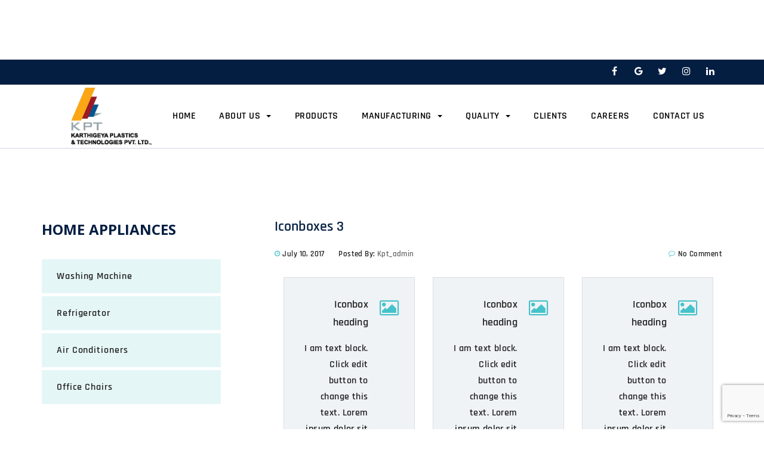

--- FILE ---
content_type: text/html; charset=UTF-8
request_url: https://www.karthigeyaplastics.com/nuno-block/iconboxes-3/
body_size: 8089
content:
<!DOCTYPE html>
<html lang="en-US">
<head>
<meta charset="UTF-8">
<meta name="viewport" content="width=device-width, initial-scale=1, maximum-scale=1">
<link rel="profile" href="https://gmpg.org/xfn/11">
<title>Iconboxes 3 &#8211; KPT &#8211; Karthigeya Plastics &amp; Technologies Pvt. Ltd. | +91-44 -43861094 | admin@karthigeyaplastics.com</title>
<meta name='robots' content='max-image-preview:large' />
<link rel='dns-prefetch' href='//www.google.com' />
<link rel='dns-prefetch' href='//fonts.googleapis.com' />
<link rel='dns-prefetch' href='//s.w.org' />
<link rel="alternate" type="application/rss+xml" title="KPT - Karthigeya Plastics &amp; Technologies Pvt. Ltd. | +91-44 -43861094 | admin@karthigeyaplastics.com &raquo; Feed" href="https://www.karthigeyaplastics.com/feed/" />
		<script type="text/javascript">
			window._wpemojiSettings = {"baseUrl":"https:\/\/s.w.org\/images\/core\/emoji\/13.1.0\/72x72\/","ext":".png","svgUrl":"https:\/\/s.w.org\/images\/core\/emoji\/13.1.0\/svg\/","svgExt":".svg","source":{"concatemoji":"https:\/\/www.karthigeyaplastics.com\/wp-includes\/js\/wp-emoji-release.min.js?ver=5.8"}};
			!function(e,a,t){var n,r,o,i=a.createElement("canvas"),p=i.getContext&&i.getContext("2d");function s(e,t){var a=String.fromCharCode;p.clearRect(0,0,i.width,i.height),p.fillText(a.apply(this,e),0,0);e=i.toDataURL();return p.clearRect(0,0,i.width,i.height),p.fillText(a.apply(this,t),0,0),e===i.toDataURL()}function c(e){var t=a.createElement("script");t.src=e,t.defer=t.type="text/javascript",a.getElementsByTagName("head")[0].appendChild(t)}for(o=Array("flag","emoji"),t.supports={everything:!0,everythingExceptFlag:!0},r=0;r<o.length;r++)t.supports[o[r]]=function(e){if(!p||!p.fillText)return!1;switch(p.textBaseline="top",p.font="600 32px Arial",e){case"flag":return s([127987,65039,8205,9895,65039],[127987,65039,8203,9895,65039])?!1:!s([55356,56826,55356,56819],[55356,56826,8203,55356,56819])&&!s([55356,57332,56128,56423,56128,56418,56128,56421,56128,56430,56128,56423,56128,56447],[55356,57332,8203,56128,56423,8203,56128,56418,8203,56128,56421,8203,56128,56430,8203,56128,56423,8203,56128,56447]);case"emoji":return!s([10084,65039,8205,55357,56613],[10084,65039,8203,55357,56613])}return!1}(o[r]),t.supports.everything=t.supports.everything&&t.supports[o[r]],"flag"!==o[r]&&(t.supports.everythingExceptFlag=t.supports.everythingExceptFlag&&t.supports[o[r]]);t.supports.everythingExceptFlag=t.supports.everythingExceptFlag&&!t.supports.flag,t.DOMReady=!1,t.readyCallback=function(){t.DOMReady=!0},t.supports.everything||(n=function(){t.readyCallback()},a.addEventListener?(a.addEventListener("DOMContentLoaded",n,!1),e.addEventListener("load",n,!1)):(e.attachEvent("onload",n),a.attachEvent("onreadystatechange",function(){"complete"===a.readyState&&t.readyCallback()})),(n=t.source||{}).concatemoji?c(n.concatemoji):n.wpemoji&&n.twemoji&&(c(n.twemoji),c(n.wpemoji)))}(window,document,window._wpemojiSettings);
		</script>
		<style type="text/css">
img.wp-smiley,
img.emoji {
	display: inline !important;
	border: none !important;
	box-shadow: none !important;
	height: 1em !important;
	width: 1em !important;
	margin: 0 .07em !important;
	vertical-align: -0.1em !important;
	background: none !important;
	padding: 0 !important;
}
</style>
	<link rel='stylesheet' id='gum-nuno-style-css'  href='https://www.karthigeyaplastics.com/wp-content/plugins/nuno-builder-addon//css/style.css?ver=5.8' type='text/css' media='all' />
<link rel='stylesheet' id='wp-block-library-css'  href='https://www.karthigeyaplastics.com/wp-includes/css/dist/block-library/style.min.css?ver=5.8' type='text/css' media='all' />
<link rel='stylesheet' id='contact-form-7-css'  href='https://www.karthigeyaplastics.com/wp-content/plugins/contact-form-7/includes/css/styles.css?ver=5.5.1' type='text/css' media='all' />
<link rel='stylesheet' id='crellyslider.min-css'  href='https://www.karthigeyaplastics.com/wp-content/plugins/crelly-slider/css/crellyslider.min.css?ver=1.4.5' type='text/css' media='all' />
<link rel='stylesheet' id='social-icons-general-css'  href='//www.karthigeyaplastics.com/wp-content/plugins/social-icons/assets/css/social-icons.css?ver=1.7.4' type='text/css' media='all' />
<link rel='stylesheet' id='builder-style-css'  href='https://www.karthigeyaplastics.com/wp-content/plugins/nuno-builder/css/abuilder_style.css?ver=5.8' type='text/css' media='all' />
<!--[if IE 9]>
<link rel='stylesheet' id='scroll-spy-ie-css'  href='https://www.karthigeyaplastics.com/wp-content/plugins/nuno-builder//css/scroll_spy_ie9.css?ver=5.8' type='text/css' media='all' />
<![endif]-->
<link rel='stylesheet' id='scroll-spy-css'  href='https://www.karthigeyaplastics.com/wp-content/plugins/nuno-builder/css/scroll_spy.css?ver=5.8' type='text/css' media='all' />
<link rel='stylesheet' id='petro-stylesheet-css'  href='https://www.karthigeyaplastics.com/wp-content/themes/petro/style.css?ver=5.8' type='text/css' media='all' />
<link rel='stylesheet' id='bootstrap-css'  href='https://www.karthigeyaplastics.com/wp-content/themes/petro/css/bootstrap.css?ver=3.3.5' type='text/css' media='all' />
<link rel='stylesheet' id='awesomeicon-css'  href='https://www.karthigeyaplastics.com/wp-content/plugins/nuno-builder//font-awesome/font-awesome.css?ver=5.8' type='text/css' media='all' />
<link rel='stylesheet' id='petro-glyph-css'  href='https://www.karthigeyaplastics.com/wp-content/themes/petro/fonts/petro-construction/petro-construction.css?ver=5.8' type='text/css' media='all' />
<link rel='stylesheet' id='petro-main-style-css'  href='https://www.karthigeyaplastics.com/wp-content/themes/petro/css/themestyle.css?ver=5.8' type='text/css' media='all' />
<link rel='stylesheet' id='Open-Sans-font-css'  href='//fonts.googleapis.com/css?family=Open+Sans%3A400%2C400i%2C+600%2C700%2C800&#038;ver=5.8' type='text/css' media='all' />
<link rel='stylesheet' id='petro-site-style-css'  href='https://www.karthigeyaplastics.com/wp-content/themes/petro/css/style.css?ver=5.8' type='text/css' media='all' />
<script type='text/javascript' src='https://www.karthigeyaplastics.com/wp-includes/js/jquery/jquery.min.js?ver=3.6.0' id='jquery-core-js'></script>
<script type='text/javascript' src='https://www.karthigeyaplastics.com/wp-includes/js/jquery/jquery-migrate.min.js?ver=3.3.2' id='jquery-migrate-js'></script>
<script type='text/javascript' src='https://www.karthigeyaplastics.com/wp-includes/js/jquery/ui/core.min.js?ver=1.12.1' id='jquery-ui-core-js'></script>
<script type='text/javascript' src='https://www.karthigeyaplastics.com/wp-content/plugins/crelly-slider/js/jquery.crellyslider.min.js?ver=1.4.5' id='jquery.crellyslider.min-js'></script>
<link rel="https://api.w.org/" href="https://www.karthigeyaplastics.com/wp-json/" /><link rel="EditURI" type="application/rsd+xml" title="RSD" href="https://www.karthigeyaplastics.com/xmlrpc.php?rsd" />
<link rel="wlwmanifest" type="application/wlwmanifest+xml" href="https://www.karthigeyaplastics.com/wp-includes/wlwmanifest.xml" /> 
<meta name="generator" content="WordPress 5.8" />
<link rel="canonical" href="https://www.karthigeyaplastics.com/nuno-block/iconboxes-3/" />
<link rel='shortlink' href='https://www.karthigeyaplastics.com/?p=1022' />
<link rel="alternate" type="application/json+oembed" href="https://www.karthigeyaplastics.com/wp-json/oembed/1.0/embed?url=https%3A%2F%2Fwww.karthigeyaplastics.com%2Fnuno-block%2Ficonboxes-3%2F" />
<link rel="alternate" type="text/xml+oembed" href="https://www.karthigeyaplastics.com/wp-json/oembed/1.0/embed?url=https%3A%2F%2Fwww.karthigeyaplastics.com%2Fnuno-block%2Ficonboxes-3%2F&#038;format=xml" />
<style type="text/css">
@media (min-width: 992px) {
  .page-heading.fixed,
  .page-heading .wp-custom-header{
    min-height:  350px;
  }
  .page-heading .wp-custom-header{
    height: 350px;
  }
}
</style>
<meta name="generator" content="Powered by Slider Revolution 6.5.3 - responsive, Mobile-Friendly Slider Plugin for WordPress with comfortable drag and drop interface." />
<link rel="icon" href="https://www.karthigeyaplastics.com/wp-content/uploads/2021/10/cropped-favicon-32x32.png" sizes="32x32" />
<link rel="icon" href="https://www.karthigeyaplastics.com/wp-content/uploads/2021/10/cropped-favicon-192x192.png" sizes="192x192" />
<link rel="apple-touch-icon" href="https://www.karthigeyaplastics.com/wp-content/uploads/2021/10/cropped-favicon-180x180.png" />
<meta name="msapplication-TileImage" content="https://www.karthigeyaplastics.com/wp-content/uploads/2021/10/cropped-favicon-270x270.png" />
<script type="text/javascript">function setREVStartSize(e){
			//window.requestAnimationFrame(function() {				 
				window.RSIW = window.RSIW===undefined ? window.innerWidth : window.RSIW;	
				window.RSIH = window.RSIH===undefined ? window.innerHeight : window.RSIH;	
				try {								
					var pw = document.getElementById(e.c).parentNode.offsetWidth,
						newh;
					pw = pw===0 || isNaN(pw) ? window.RSIW : pw;
					e.tabw = e.tabw===undefined ? 0 : parseInt(e.tabw);
					e.thumbw = e.thumbw===undefined ? 0 : parseInt(e.thumbw);
					e.tabh = e.tabh===undefined ? 0 : parseInt(e.tabh);
					e.thumbh = e.thumbh===undefined ? 0 : parseInt(e.thumbh);
					e.tabhide = e.tabhide===undefined ? 0 : parseInt(e.tabhide);
					e.thumbhide = e.thumbhide===undefined ? 0 : parseInt(e.thumbhide);
					e.mh = e.mh===undefined || e.mh=="" || e.mh==="auto" ? 0 : parseInt(e.mh,0);		
					if(e.layout==="fullscreen" || e.l==="fullscreen") 						
						newh = Math.max(e.mh,window.RSIH);					
					else{					
						e.gw = Array.isArray(e.gw) ? e.gw : [e.gw];
						for (var i in e.rl) if (e.gw[i]===undefined || e.gw[i]===0) e.gw[i] = e.gw[i-1];					
						e.gh = e.el===undefined || e.el==="" || (Array.isArray(e.el) && e.el.length==0)? e.gh : e.el;
						e.gh = Array.isArray(e.gh) ? e.gh : [e.gh];
						for (var i in e.rl) if (e.gh[i]===undefined || e.gh[i]===0) e.gh[i] = e.gh[i-1];
											
						var nl = new Array(e.rl.length),
							ix = 0,						
							sl;					
						e.tabw = e.tabhide>=pw ? 0 : e.tabw;
						e.thumbw = e.thumbhide>=pw ? 0 : e.thumbw;
						e.tabh = e.tabhide>=pw ? 0 : e.tabh;
						e.thumbh = e.thumbhide>=pw ? 0 : e.thumbh;					
						for (var i in e.rl) nl[i] = e.rl[i]<window.RSIW ? 0 : e.rl[i];
						sl = nl[0];									
						for (var i in nl) if (sl>nl[i] && nl[i]>0) { sl = nl[i]; ix=i;}															
						var m = pw>(e.gw[ix]+e.tabw+e.thumbw) ? 1 : (pw-(e.tabw+e.thumbw)) / (e.gw[ix]);					
						newh =  (e.gh[ix] * m) + (e.tabh + e.thumbh);
					}				
					if(window.rs_init_css===undefined) window.rs_init_css = document.head.appendChild(document.createElement("style"));					
					document.getElementById(e.c).height = newh+"px";
					window.rs_init_css.innerHTML += "#"+e.c+"_wrapper { height: "+newh+"px }";				
				} catch(e){
					console.log("Failure at Presize of Slider:" + e)
				}					   
			//});
		  };</script>
		<style type="text/css" id="wp-custom-css">
			.main-menu > .page_item > a, .main-menu > .menu-item > a {
   color: #000000;
}
.bottom-section-header {
    background-color: rgb(255, 255, 255) !important;
}
.main-menu > li > a {
	padding: 12px 18px;}
.section-head .section-main-title {
    font-weight: 600;
    font-size: 28px;
}
.middle-section-header .middle-section-inner {
    padding-top: 5px;
}
.middle-section-header .middle-section-inner {
    padding: 5px 0;
}
.footer-copyright {
    
	padding: 10px 0;}
.owl-carousel-container {
    margin: 0px 0;
}
@media (max-width: 768px){
.navigation-bar, .navigation-bar a, .navigation-bar .logo-text, .navigation-bar .logo-text a, .navigation-bar .icon-graphic > li .info-title, .navigation-bar .icon-graphic > li .info-label, .main-menu > .page_item > a, .main-menu > .menu-item > a, .main-menu .sub-menu .menu-item > a, .main-menu .sub-menu .page_item > a, .navigation-bar.affix, .navigation-bar.affix a, .navigation-bar.affix .logo-text, .navigation-bar.affix .logo-text a, .navigation-bar.affix .icon-graphic > li .info-title, .navigation-bar.affix .icon-graphic > li .info-label, .navigation-bar.affix .module-menu .menu-item, .navigation-bar.affix .module-menu .menu-item > a, .navigation-bar.affix .module-menu > .menu-item > a {
    color: #222222 !important;
}}
.navigation-bar .navigation-bar-inner {
	    background: #ffffff;}
.navigation-bar.affix {
 background-color: #ffffff;}
.icon-graphic > li .info-label { 
    font-size: 13px;
    text-transform: lowercase;
}
li.cart-menu {
    display: none !important;
}
.icon-graphic > li {
    
	padding-left: 41px;}
.btn-primary, a.btn-primary {
	display: none;}

.footer-widget .widget .widget-title, .footer-widget .widget .widgettitle {
    font-size: 24px;
    font-weight: 500;
    padding: 10px 0 10px 0;
     margin-bottom: 0;
    color: #ffffff;
}
.footer-widget {
	padding: 5px 0 5px;}
.single-tg_custom_post .post-content .blog-image img, .single-petro_service .post-content .blog-image img {
    width: 50% !important;
    margin-top: 120px !important;
}
 #element-21 {
    margin-bottom: 0 !important;
}
.social-icons-lists.icons-background-rounded .socicon, .social-icons-lists.icons-background-square .socicon {
    color: #fff;
    font-size: 14px !important;
}
.footer-copyright {
  padding-bottom: 0 !important;
    padding-top: 10px !important;
}
.widget {
    margin-bottom: 20px;
}
.lcs_logo_container a.lcs_logo_link {
    border: 1px solid #d6d4d400 !important;
}
.gum_portfolio .portfolio-filter li, .gum_portfolio .portfolio-filter li a {
    color: #ffffff;
}
.module-iconboxes {
    padding: 30px 30px 20px 30px;
}
.middle-section-header {
    border-bottom: 2px solid #343a911f;
}
.petro-slide .overlay-bg {
    background-color: rgba(0, 0, 0, 0.05);
    
}
h1,h2,h3,h4,h5,h6,.footer-widget .widget .widget-title {
	font-family: 'Rajdhani', sans-serif !important
}
body,.lead{
	font-family: 'Rajdhani', sans-serif !important;
	font-weight:500;	
}
.main-menu .menu-item{
	font-size: 16px
}

@font-face  {

	font-family: 'Rajdhani';
  
	src: url('https://www.karthigeyaplastics.com/wp-content/themes/petro/fonts/font-awesome/Rajdhani-Bold.ttf');
	 
	src: url('https://www.karthigeyaplastics.com/wp-content/themes/petro/fonts/font-awesome/Rajdhani-Light.ttf');
	
	src: url('https://www.karthigeyaplastics.com/wp-content/themes/petro/fonts/font-awesome/Rajdhani-Medium.ttf');
	
	src: url('https://www.karthigeyaplastics.com/wp-content/themes/petro/fonts/font-awesome/Rajdhani-Regular.ttf');
	
	src: url('https://www.karthigeyaplastics.com/wp-content/themes/petro/fonts/font-awesome/Rajdhani-SemiBold.ttf');

}
    .footer-contact-card .card {
    font-size: 17px !important;
    padding: 11px 30px 30px 30px;
}

 


body, .lead {
  
    font-weight: 500;
}

body {
    
    font-size: 16px;}

.section-head .section-main-title {
    font-size: 26px !important;
}



.carousel-slider .carousel-slider__caption .caption {
    font-size: 17px;
	font-weight: 900;}


.sidebar.col-xs-12.col-sm-6.col-sm-pull-6.col-md-4.col-md-pull-8 {
    width: 330px;
}
		</style>
		</head>
<body data-rsssl=1 class="nuno-block-template-default single single-nuno-block postid-1022 wp-custom-logo slide-bar-right sidebar-left">
<div class="main-container ">
  <div class="page-heading ">
    <div  class="top-heading ">
<div class="top-bar ">
	<div class="container">
		<div class="top-bar-inner">
<div class="top-bar-module heading-module"><ul class="iconflat-graphic icon-align-right">
	<li>					</li>
</ul>
</div><div class="top-bar-module heading-module"><div class="module-social-icon">
<ul class="social-icon-lists"><li class="social-item"><a href="https://www.facebook.com/"><i class="fa fa-facebook"></i></a></li><li class="social-item"><a href="https://plus.google.com/"><i class="fa fa-google"></i></a></li><li class="social-item"><a href="https://twitter.com/"><i class="fa fa-twitter"></i></a></li><li class="social-item"><a href="https://www.instagram.com/"><i class="fa fa-instagram"></i></a></li><li class="social-item"><a href="https://www.linkedin.com/%20"><i class="fa fa-linkedin"></i></a></li></ul></div>
</div>		</div>
	</div>
</div><div class="middle-section-header">
<div class="container">
	<div class="middle-section-inner">
<div class="middle-bar-module heading-module logo">
  <div class="logo-image">
<a href="https://www.karthigeyaplastics.com/" class="custom-logo-link" rel="home"><img width="197" height="100" src="https://www.karthigeyaplastics.com/wp-content/uploads/2019/02/New-Logo.png" class="custom-logo" alt="" loading="lazy" /></a></div>
</div>

<div class="middle-bar-module heading-module"><div class="module-main-menu">
<ul id="menu-top-menu" class="main-menu navbar-collapse collapse"><li id="menu-item-4007" class="menu-item menu-item-type-custom menu-item-object-custom menu-item-home menu-item-4007"><a href="https://www.karthigeyaplastics.com/">Home</a></li>
<li id="menu-item-4008" class="menu-item menu-item-type-custom menu-item-object-custom menu-item-has-children menu-item-4008"><a href="#">About Us<span class="caret"></span></a>	<div class="sub-menu-container"><ul class="sub-menu">
	<li id="menu-item-4009" class="menu-item menu-item-type-custom menu-item-object-custom menu-item-4009"><a href="https://www.karthigeyaplastics.com/who-we-are/">Who We are</a></li>
	<li id="menu-item-4011" class="menu-item menu-item-type-custom menu-item-object-custom menu-item-4011"><a href="https://www.karthigeyaplastics.com/vision-mission/">Vision / Mission</a></li>
	<li id="menu-item-4467" class="menu-item menu-item-type-custom menu-item-object-custom menu-item-4467"><a href="https://www.karthigeyaplastics.com/awards/">Awards</a></li>
</ul></div>
</li>
<li id="menu-item-4175" class="menu-item menu-item-type-custom menu-item-object-custom menu-item-4175"><a href="https://www.karthigeyaplastics.com/washing-machine/">Products</a></li>
<li id="menu-item-4176" class="menu-item menu-item-type-custom menu-item-object-custom menu-item-has-children menu-item-4176"><a href="#">Manufacturing<span class="caret"></span></a>	<div class="sub-menu-container"><ul class="sub-menu">
	<li id="menu-item-4177" class="menu-item menu-item-type-custom menu-item-object-custom menu-item-4177"><a href="https://www.karthigeyaplastics.com/infrastructure/">Infrastructure</a></li>
	<li id="menu-item-4178" class="menu-item menu-item-type-custom menu-item-object-custom menu-item-4178"><a href="https://www.karthigeyaplastics.com/process-flow/">Process Flow</a></li>
	<li id="menu-item-4813" class="menu-item menu-item-type-custom menu-item-object-custom menu-item-4813"><a href="https://www.karthigeyaplastics.com/our-capabilities/">Our Capabilities</a></li>
	<li id="menu-item-4179" class="menu-item menu-item-type-custom menu-item-object-custom menu-item-4179"><a href="https://www.karthigeyaplastics.com/manufacturing-facility/">Manufacturing Facility</a></li>
</ul></div>
</li>
<li id="menu-item-4180" class="menu-item menu-item-type-custom menu-item-object-custom menu-item-has-children menu-item-4180"><a href="https://www.karthigeyaplastics.com/quality/">Quality<span class="caret"></span></a>	<div class="sub-menu-container"><ul class="sub-menu">
	<li id="menu-item-4182" class="menu-item menu-item-type-custom menu-item-object-custom menu-item-4182"><a href="https://www.karthigeyaplastics.com/quality-certifications/">Certification</a></li>
</ul></div>
</li>
<li id="menu-item-4181" class="menu-item menu-item-type-custom menu-item-object-custom menu-item-4181"><a href="https://www.karthigeyaplastics.com/clients/">Clients</a></li>
<li id="menu-item-4029" class="menu-item menu-item-type-custom menu-item-object-custom menu-item-4029"><a href="https://www.karthigeyaplastics.com/careers/">Careers</a></li>
<li id="menu-item-4030" class="menu-item menu-item-type-custom menu-item-object-custom menu-item-4030"><a href="https://www.karthigeyaplastics.com/contact-us/">Contact Us</a></li>
</ul></div></div><div class="middle-bar-module heading-module"><div class="quote-menu collapse">
<a class="btn btn-primary quote-btn" target="_blank" href="#">Get a Quote</a>
</div>
</div></div>
</div>
</div>

</div><div class="navigation-bar sticky">
  <div class="container">
    <div class="navigation-bar-inner">
<a href="https://www.karthigeyaplastics.com/" class="regular-logo custom-logo-link" rel="home"><img width="197" height="100" src="https://www.karthigeyaplastics.com/wp-content/uploads/2019/02/New-Logo.png" class="" alt="" loading="lazy" /></a><a href="https://www.karthigeyaplastics.com/" class="sticky-logo custom-logo-link" rel="home"><img width="197" height="100" src="https://www.karthigeyaplastics.com/wp-content/uploads/2019/02/New-Logo.png" class="" alt="" loading="lazy" /></a><button class="navbar-toggle toggle-main-menu" type="button" onclick="javascript:;" data-toggle="collapse" data-target=".navigation-bar-mobile">
    <span class="menu-bar">
      <span></span>
      <span></span>
      <span></span>
    </span>
  </button>
<div class="heading-module"><div class="module-main-menu">
<ul id="menu-top-menu-1" class="main-menu navbar-collapse collapse"><li class="menu-item menu-item-type-custom menu-item-object-custom menu-item-home menu-item-4007"><a href="https://www.karthigeyaplastics.com/">Home</a></li>
<li class="menu-item menu-item-type-custom menu-item-object-custom menu-item-has-children menu-item-4008"><a href="#">About Us<span class="caret"></span></a>	<div class="sub-menu-container"><ul class="sub-menu">
	<li class="menu-item menu-item-type-custom menu-item-object-custom menu-item-4009"><a href="https://www.karthigeyaplastics.com/who-we-are/">Who We are</a></li>
	<li class="menu-item menu-item-type-custom menu-item-object-custom menu-item-4011"><a href="https://www.karthigeyaplastics.com/vision-mission/">Vision / Mission</a></li>
	<li class="menu-item menu-item-type-custom menu-item-object-custom menu-item-4467"><a href="https://www.karthigeyaplastics.com/awards/">Awards</a></li>
</ul></div>
</li>
<li class="menu-item menu-item-type-custom menu-item-object-custom menu-item-4175"><a href="https://www.karthigeyaplastics.com/washing-machine/">Products</a></li>
<li class="menu-item menu-item-type-custom menu-item-object-custom menu-item-has-children menu-item-4176"><a href="#">Manufacturing<span class="caret"></span></a>	<div class="sub-menu-container"><ul class="sub-menu">
	<li class="menu-item menu-item-type-custom menu-item-object-custom menu-item-4177"><a href="https://www.karthigeyaplastics.com/infrastructure/">Infrastructure</a></li>
	<li class="menu-item menu-item-type-custom menu-item-object-custom menu-item-4178"><a href="https://www.karthigeyaplastics.com/process-flow/">Process Flow</a></li>
	<li class="menu-item menu-item-type-custom menu-item-object-custom menu-item-4813"><a href="https://www.karthigeyaplastics.com/our-capabilities/">Our Capabilities</a></li>
	<li class="menu-item menu-item-type-custom menu-item-object-custom menu-item-4179"><a href="https://www.karthigeyaplastics.com/manufacturing-facility/">Manufacturing Facility</a></li>
</ul></div>
</li>
<li class="menu-item menu-item-type-custom menu-item-object-custom menu-item-has-children menu-item-4180"><a href="https://www.karthigeyaplastics.com/quality/">Quality<span class="caret"></span></a>	<div class="sub-menu-container"><ul class="sub-menu">
	<li class="menu-item menu-item-type-custom menu-item-object-custom menu-item-4182"><a href="https://www.karthigeyaplastics.com/quality-certifications/">Certification</a></li>
</ul></div>
</li>
<li class="menu-item menu-item-type-custom menu-item-object-custom menu-item-4181"><a href="https://www.karthigeyaplastics.com/clients/">Clients</a></li>
<li class="menu-item menu-item-type-custom menu-item-object-custom menu-item-4029"><a href="https://www.karthigeyaplastics.com/careers/">Careers</a></li>
<li class="menu-item menu-item-type-custom menu-item-object-custom menu-item-4030"><a href="https://www.karthigeyaplastics.com/contact-us/">Contact Us</a></li>
</ul></div></div>    </div>
   <div class="navigation-bar-mobile collapse"></div>
  </div>
</div>
  <div class="custom-page-title align-left">
    <div class="container">
      <h1 class="h1 page-title">Nuno Sections</h1><ol class="breadcrumb"><li><a href="https://www.karthigeyaplastics.com/" title="Home">Home</a></li>
<li class="active">Iconboxes 3</li></ol>    </div>
  </div>
    </div>
  <div class="main-content clearfix ">
		<div class="container">
		<div class="row">
		<div class="content col-xs-12 col-sm-6 col-sm-push-6 col-md-8 col-md-push-4"><article id="post-1022" class="post-1022 nuno-block type-nuno-block status-publish hentry">
	<div class="post-content">
		<h2 class="post-title bot-m20">Iconboxes 3</h2>
<ul class="post-meta-info">
		<li class="meta date-info"><i class="fa fa-clock-o"></i>July 10, 2017</li>
		<li class="meta user-info">Posted by: <a href="https://www.karthigeyaplastics.com/author/kpt_admin/">kpt_admin</a></li>
	<li class="meta comment-info"><i class="fa fa-comment-o"></i>no comment</li>
</ul><div class="content-full clearfix">	
<div class="container-fluid"><div id="element_1176714068069" class="el_row row"><div class="inner-row"><div id="element_2" class="el_column col-md-12"><div class="inner-column"><div id="element_3176714068021" class="row el_row"><div class="inner-row"><div id="element_4" class="el_column col-md-4"><div class="inner-column"><div id="element_5" class="module-iconboxes style-3"><div class="iconboxes-wrap" ><span class="box"><i  style="font-size:30px;" class="fa-picture-o">&nbsp;</i></span><div class="text-wrap"><h4 class="box-heading" >Iconbox heading</h4><div class="iconboxes-text">I am text block. Click edit button to change this text. Lorem ipsum dolor sit amet, consectetur adipiscing elit.</div></div></div></div></div></div><div id="element_6" class="el_column col-md-4"><div class="inner-column"><div id="element_7" class="module-iconboxes style-3"><div class="iconboxes-wrap" ><span class="box"><i  style="font-size:30px;" class="fa-picture-o">&nbsp;</i></span><div class="text-wrap"><h4 class="box-heading" >Iconbox heading</h4><div class="iconboxes-text">I am text block. Click edit button to change this text. Lorem ipsum dolor sit amet, consectetur adipiscing elit.</div></div></div></div></div></div><div id="element_8" class="el_column col-md-4"><div class="inner-column"><div id="element_9" class="module-iconboxes style-3"><div class="iconboxes-wrap" ><span class="box"><i  style="font-size:30px;" class="fa-picture-o">&nbsp;</i></span><div class="text-wrap"><h4 class="box-heading" >Iconbox heading</h4><div class="iconboxes-text">I am text block. Click edit button to change this text. Lorem ipsum dolor sit amet, consectetur adipiscing elit.</div></div></div></div></div></div></div></div></div></div></div></div></div>
</div>
<div class="clearfix"></div>
<div class="content-comments clearfix">
<div id="comments" class="comments-area">

	</div></div>
	</div>
</article>

			</div>
				<div class="sidebar col-xs-12 col-sm-6 col-sm-pull-6 col-md-4 col-md-pull-8">
		<div class="widgets-container">
		<div class="widget text-14 widget_text"><div class="h6 widget-title">HOME APPLIANCES</div>			<div class="textwidget"><div class="widget widget_categories">
<ul class="category-nav">
<li><a href="https://www.karthigeyaplastics.com/washing-machine/">Washing Machine</a></li>
<li><a href="https://www.karthigeyaplastics.com/refrigerator/">Refrigerator</a></li>
<li><a href="#">Air Conditioners</a></li>
<li><a href="https://www.karthigeyaplastics.com/office-chairs/">Office Chairs</a></li>
</ul>
</div>
</div>
		</div><div class="widget text-15 widget_text"><div class="h6 widget-title">AUTOMOTIVE</div>			<div class="textwidget"><div class="widget widget_categories">
<ul class="category-nav">
<li><a href="https://www.karthigeyaplastics.com/engine-parts/">Engine Parts</a></li>
<li><a href="https://www.karthigeyaplastics.com/lighting-parts/">Lighting Parts</a></li>
<li><a href="https://www.karthigeyaplastics.com/interior-exterior-parts/">Interior &#038; Exterior Parts</a></li>
</ul>
</div>
</div>
		</div><div class="widget text-16 widget_text">			<div class="textwidget">
<p>&nbsp;</p>
</div>
		</div>		</div>
	</div>
			</div>
		</div>
	</div>

		<div class="footer-contact-card">
	<div class="container">
		<div class="row">
			<div class="col-sm-4 col-md-4">
				<div class="card">
					<div class="icon"><i class="fa fa-map-marker"></i></div>					<div class="body-content">
						<div class="heading">Address</div>
						71, SIDCO Industrial Estate, Thirumudivakkam,  Chennai - 600 132, Tamil Nadu, India.					</div>
				</div>
			</div>

			<div class="col-sm-4 col-md-4">
				<div class="card">
					<div class="icon"><i class="fa fa-map-marker"></i></div>					<div class="body-content">
						<div class="heading">Contact </div>
						General Enquiry:</br> <a href="tel:+91-99406 16603">+91-99406 16603 </a>					</div>
				</div>
			</div>

			<div class="col-sm-4 col-md-4">
				<div class="card">
					<div class="icon"><i class="fa fa-envelope-o"></i></div>					<div class="body-content">
						<div class="heading">Email </div>
						<a href="mailto:admin@karthigeyaplastics.com">admin@karthigeyaplastics.com</a>					</div>
				</div>
			</div>

				
		</div>
	</div>
</div><div class="footer-widget ">
	<div class="container">
		<div class="row">
	<div class="col-lg-3 col-md-3 col-sm-4 col-xs-12 col-4"><div class="widget text-2 widget_text">			<div class="textwidget"><p><img src="https://www.karthigeyaplastics.com/wp-content/uploads/2018/12/footer-logo2.png" /></p>
</div>
		</div></div><div class="col-lg-3 col-md-3 col-sm-4 col-xs-12 col-4"><div class="widget text-13 widget_text">			<div class="textwidget"><p>We KPT is an IATF 16949 : 2016 certificate company. we are specialized in Plastic Injection Molding for Automobile / Home Appliance Industry. We aim at providing excellent customer support services &amp; end to end solutions. Backed by an efficient line support at customer’s end we have been able to cater to the needs of our esteemed customers. <a href="https://www.karthigeyaplastics.com/who-we-are/"> Read More</a></p>
</div>
		</div></div><div class="col-lg-3 col-md-3 col-sm-4 col-xs-12 col-4"><div class="widget text-11 widget_text"><div class="h6 widget-title">Quick Links</div>			<div class="textwidget"><p><a href="https://www.karthigeyaplastics.com/who-we-are/">Home<br />
About Us</a><br />
<a href="https://www.karthigeyaplastics.com/products/">Products</a><br />
<a href="https://www.karthigeyaplastics.com/infrastructure/">Manufacturing</a><br />
<a href="https://www.karthigeyaplastics.com/quality-policy/">Quality</a><br />
<a href="https://www.karthigeyaplastics.com/clients/">Clients</a><br />
<a href="https://www.karthigeyaplastics.com/careers/">Careers</a><br />
<a href="https://www.karthigeyaplastics.com/contact-us/">Contact Us</a></p>
</div>
		</div></div><div class="col-lg-3 col-md-3 col-sm-4 col-xs-12 col-4"><div class="widget text-12 widget_text"><div class="h6 widget-title">Contact Us</div>			<div class="textwidget"><p>+91-99406 16603<br />
admin@karthigeyaplastics.com</p>
<div id="anpstext-4" class="widget widget_anpstext">
<div class="textwidget" style="margin-top: 70px;">
<ul class="social-icons-lists icons-background-rounded">

			
				<li class="social-icons-list-item">
					<a href="https://twitter.com/" target="_blank" class="social-icon" rel="noopener">
						<span class="socicon socicon-twitter" style="padding: 10px; font-size: 16px; background-color: #4da7de"></span>

											</a>
				</li>

			
				<li class="social-icons-list-item">
					<a href="https://facebook.com/" target="_blank" class="social-icon" rel="noopener">
						<span class="socicon socicon-facebook" style="padding: 10px; font-size: 16px; background-color: #3e5b98"></span>

											</a>
				</li>

			
				<li class="social-icons-list-item">
					<a href="https://plus.google.com/" target="_blank" class="social-icon" rel="noopener">
						<span class="socicon socicon-googleplus" style="padding: 10px; font-size: 16px; background-color: #dd4b39"></span>

											</a>
				</li>

			
				<li class="social-icons-list-item">
					<a href="https://www.instagram.com/" target="_blank" class="social-icon" rel="noopener">
						<span class="socicon socicon-instagram" style="padding: 10px; font-size: 16px; background-color: #9c7c6e"></span>

											</a>
				</li>

			
				<li class="social-icons-list-item">
					<a href="https://in.linkedin.com/" target="_blank" class="social-icon" rel="noopener">
						<span class="socicon socicon-linkedin" style="padding: 10px; font-size: 16px; background-color: #3371b7"></span>

											</a>
				</li>

			
		</ul>
</div>
</div>
</div>
		</div></div>		</div>
	</div>
</div>
<div class="footer-copyright ">
	<div class="container">
		<p>© 2023 KPT - Karthigeya Plastics &amp; Technologies Pvt. Ltd. - Designed &amp; Hosted By <a href="https://www.legenditsolutions.com/" target="blank">Legend IT Solutions.</a></p>
	</div>
</div>
</div>

<div id="toTop"><span></span></div>

		<script type="text/javascript">
			window.RS_MODULES = window.RS_MODULES || {};
			window.RS_MODULES.modules = window.RS_MODULES.modules || {};
			window.RS_MODULES.waiting = window.RS_MODULES.waiting || [];
			window.RS_MODULES.defered = true;
			window.RS_MODULES.moduleWaiting = window.RS_MODULES.moduleWaiting || {};
			window.RS_MODULES.type = 'compiled';
		</script>
					<link rel="preload" as="font" id="rs-icon-set-revicon-woff" href="https://www.karthigeyaplastics.com/wp-content/plugins/revslider/public/assets/fonts/revicons/revicons.woff?5510888" type="font/woff" crossorigin="anonymous" media="all" />
<link rel='stylesheet' id='rs-plugin-settings-css'  href='https://www.karthigeyaplastics.com/wp-content/plugins/revslider/public/assets/css/rs6.css?ver=6.5.3' type='text/css' media='all' />
<style id='rs-plugin-settings-inline-css' type='text/css'>
#rs-demo-id {}
</style>
<script type='text/javascript' src='https://www.karthigeyaplastics.com/wp-includes/js/dist/vendor/regenerator-runtime.min.js?ver=0.13.7' id='regenerator-runtime-js'></script>
<script type='text/javascript' src='https://www.karthigeyaplastics.com/wp-includes/js/dist/vendor/wp-polyfill.min.js?ver=3.15.0' id='wp-polyfill-js'></script>
<script type='text/javascript' id='contact-form-7-js-extra'>
/* <![CDATA[ */
var wpcf7 = {"api":{"root":"https:\/\/www.karthigeyaplastics.com\/wp-json\/","namespace":"contact-form-7\/v1"}};
/* ]]> */
</script>
<script type='text/javascript' src='https://www.karthigeyaplastics.com/wp-content/plugins/contact-form-7/includes/js/index.js?ver=5.5.1' id='contact-form-7-js'></script>
<script type='text/javascript' src='https://www.karthigeyaplastics.com/wp-content/plugins/revslider/public/assets/js/rbtools.min.js?ver=6.5.3' defer async id='tp-tools-js'></script>
<script type='text/javascript' src='https://www.karthigeyaplastics.com/wp-content/plugins/revslider/public/assets/js/rs6.min.js?ver=6.5.3' defer async id='revmin-js'></script>
<script type='text/javascript' src='https://www.google.com/recaptcha/api.js?render=6LeevN0cAAAAAIbYeGwGi62pnwiN1I5tu6emvg0M&#038;ver=3.0' id='google-recaptcha-js'></script>
<script type='text/javascript' id='wpcf7-recaptcha-js-extra'>
/* <![CDATA[ */
var wpcf7_recaptcha = {"sitekey":"6LeevN0cAAAAAIbYeGwGi62pnwiN1I5tu6emvg0M","actions":{"homepage":"homepage","contactform":"contactform"}};
/* ]]> */
</script>
<script type='text/javascript' src='https://www.karthigeyaplastics.com/wp-content/plugins/contact-form-7/modules/recaptcha/index.js?ver=5.5.1' id='wpcf7-recaptcha-js'></script>
<script type='text/javascript' src='https://www.karthigeyaplastics.com/wp-content/themes/petro/js/modernizr.custom.js?ver=1.0' id='modernizr-js'></script>
<script type='text/javascript' src='https://www.karthigeyaplastics.com/wp-content/themes/petro/js/bootstrap.min.js?ver=3.2.0' id='bootstrap-js'></script>
<script type='text/javascript' src='https://www.karthigeyaplastics.com/wp-content/themes/petro/js/themescript.js?ver=1.0' id='petro-theme-script-js'></script>
<script type='text/javascript' id='petro-theme-script-js-after'>
                                    
</script>
<script type='text/javascript' src='https://www.karthigeyaplastics.com/wp-content/themes/petro/js/jquery.magnific-popup.min.js?ver=1.0' id='jquery.magnific-popup-js'></script>
<script type='text/javascript' src='https://www.karthigeyaplastics.com/wp-includes/js/wp-embed.min.js?ver=5.8' id='wp-embed-js'></script>
<style type="text/css">#element_5 {font-weight:0;}
#element_7 {font-weight:0;}
#element_9 {font-weight:0;}</style></body>
</html>

--- FILE ---
content_type: text/html; charset=utf-8
request_url: https://www.google.com/recaptcha/api2/anchor?ar=1&k=6LeevN0cAAAAAIbYeGwGi62pnwiN1I5tu6emvg0M&co=aHR0cHM6Ly93d3cua2FydGhpZ2V5YXBsYXN0aWNzLmNvbTo0NDM.&hl=en&v=7gg7H51Q-naNfhmCP3_R47ho&size=invisible&anchor-ms=20000&execute-ms=30000&cb=lhr4dkbnkgkn
body_size: 48004
content:
<!DOCTYPE HTML><html dir="ltr" lang="en"><head><meta http-equiv="Content-Type" content="text/html; charset=UTF-8">
<meta http-equiv="X-UA-Compatible" content="IE=edge">
<title>reCAPTCHA</title>
<style type="text/css">
/* cyrillic-ext */
@font-face {
  font-family: 'Roboto';
  font-style: normal;
  font-weight: 400;
  font-stretch: 100%;
  src: url(//fonts.gstatic.com/s/roboto/v48/KFO7CnqEu92Fr1ME7kSn66aGLdTylUAMa3GUBHMdazTgWw.woff2) format('woff2');
  unicode-range: U+0460-052F, U+1C80-1C8A, U+20B4, U+2DE0-2DFF, U+A640-A69F, U+FE2E-FE2F;
}
/* cyrillic */
@font-face {
  font-family: 'Roboto';
  font-style: normal;
  font-weight: 400;
  font-stretch: 100%;
  src: url(//fonts.gstatic.com/s/roboto/v48/KFO7CnqEu92Fr1ME7kSn66aGLdTylUAMa3iUBHMdazTgWw.woff2) format('woff2');
  unicode-range: U+0301, U+0400-045F, U+0490-0491, U+04B0-04B1, U+2116;
}
/* greek-ext */
@font-face {
  font-family: 'Roboto';
  font-style: normal;
  font-weight: 400;
  font-stretch: 100%;
  src: url(//fonts.gstatic.com/s/roboto/v48/KFO7CnqEu92Fr1ME7kSn66aGLdTylUAMa3CUBHMdazTgWw.woff2) format('woff2');
  unicode-range: U+1F00-1FFF;
}
/* greek */
@font-face {
  font-family: 'Roboto';
  font-style: normal;
  font-weight: 400;
  font-stretch: 100%;
  src: url(//fonts.gstatic.com/s/roboto/v48/KFO7CnqEu92Fr1ME7kSn66aGLdTylUAMa3-UBHMdazTgWw.woff2) format('woff2');
  unicode-range: U+0370-0377, U+037A-037F, U+0384-038A, U+038C, U+038E-03A1, U+03A3-03FF;
}
/* math */
@font-face {
  font-family: 'Roboto';
  font-style: normal;
  font-weight: 400;
  font-stretch: 100%;
  src: url(//fonts.gstatic.com/s/roboto/v48/KFO7CnqEu92Fr1ME7kSn66aGLdTylUAMawCUBHMdazTgWw.woff2) format('woff2');
  unicode-range: U+0302-0303, U+0305, U+0307-0308, U+0310, U+0312, U+0315, U+031A, U+0326-0327, U+032C, U+032F-0330, U+0332-0333, U+0338, U+033A, U+0346, U+034D, U+0391-03A1, U+03A3-03A9, U+03B1-03C9, U+03D1, U+03D5-03D6, U+03F0-03F1, U+03F4-03F5, U+2016-2017, U+2034-2038, U+203C, U+2040, U+2043, U+2047, U+2050, U+2057, U+205F, U+2070-2071, U+2074-208E, U+2090-209C, U+20D0-20DC, U+20E1, U+20E5-20EF, U+2100-2112, U+2114-2115, U+2117-2121, U+2123-214F, U+2190, U+2192, U+2194-21AE, U+21B0-21E5, U+21F1-21F2, U+21F4-2211, U+2213-2214, U+2216-22FF, U+2308-230B, U+2310, U+2319, U+231C-2321, U+2336-237A, U+237C, U+2395, U+239B-23B7, U+23D0, U+23DC-23E1, U+2474-2475, U+25AF, U+25B3, U+25B7, U+25BD, U+25C1, U+25CA, U+25CC, U+25FB, U+266D-266F, U+27C0-27FF, U+2900-2AFF, U+2B0E-2B11, U+2B30-2B4C, U+2BFE, U+3030, U+FF5B, U+FF5D, U+1D400-1D7FF, U+1EE00-1EEFF;
}
/* symbols */
@font-face {
  font-family: 'Roboto';
  font-style: normal;
  font-weight: 400;
  font-stretch: 100%;
  src: url(//fonts.gstatic.com/s/roboto/v48/KFO7CnqEu92Fr1ME7kSn66aGLdTylUAMaxKUBHMdazTgWw.woff2) format('woff2');
  unicode-range: U+0001-000C, U+000E-001F, U+007F-009F, U+20DD-20E0, U+20E2-20E4, U+2150-218F, U+2190, U+2192, U+2194-2199, U+21AF, U+21E6-21F0, U+21F3, U+2218-2219, U+2299, U+22C4-22C6, U+2300-243F, U+2440-244A, U+2460-24FF, U+25A0-27BF, U+2800-28FF, U+2921-2922, U+2981, U+29BF, U+29EB, U+2B00-2BFF, U+4DC0-4DFF, U+FFF9-FFFB, U+10140-1018E, U+10190-1019C, U+101A0, U+101D0-101FD, U+102E0-102FB, U+10E60-10E7E, U+1D2C0-1D2D3, U+1D2E0-1D37F, U+1F000-1F0FF, U+1F100-1F1AD, U+1F1E6-1F1FF, U+1F30D-1F30F, U+1F315, U+1F31C, U+1F31E, U+1F320-1F32C, U+1F336, U+1F378, U+1F37D, U+1F382, U+1F393-1F39F, U+1F3A7-1F3A8, U+1F3AC-1F3AF, U+1F3C2, U+1F3C4-1F3C6, U+1F3CA-1F3CE, U+1F3D4-1F3E0, U+1F3ED, U+1F3F1-1F3F3, U+1F3F5-1F3F7, U+1F408, U+1F415, U+1F41F, U+1F426, U+1F43F, U+1F441-1F442, U+1F444, U+1F446-1F449, U+1F44C-1F44E, U+1F453, U+1F46A, U+1F47D, U+1F4A3, U+1F4B0, U+1F4B3, U+1F4B9, U+1F4BB, U+1F4BF, U+1F4C8-1F4CB, U+1F4D6, U+1F4DA, U+1F4DF, U+1F4E3-1F4E6, U+1F4EA-1F4ED, U+1F4F7, U+1F4F9-1F4FB, U+1F4FD-1F4FE, U+1F503, U+1F507-1F50B, U+1F50D, U+1F512-1F513, U+1F53E-1F54A, U+1F54F-1F5FA, U+1F610, U+1F650-1F67F, U+1F687, U+1F68D, U+1F691, U+1F694, U+1F698, U+1F6AD, U+1F6B2, U+1F6B9-1F6BA, U+1F6BC, U+1F6C6-1F6CF, U+1F6D3-1F6D7, U+1F6E0-1F6EA, U+1F6F0-1F6F3, U+1F6F7-1F6FC, U+1F700-1F7FF, U+1F800-1F80B, U+1F810-1F847, U+1F850-1F859, U+1F860-1F887, U+1F890-1F8AD, U+1F8B0-1F8BB, U+1F8C0-1F8C1, U+1F900-1F90B, U+1F93B, U+1F946, U+1F984, U+1F996, U+1F9E9, U+1FA00-1FA6F, U+1FA70-1FA7C, U+1FA80-1FA89, U+1FA8F-1FAC6, U+1FACE-1FADC, U+1FADF-1FAE9, U+1FAF0-1FAF8, U+1FB00-1FBFF;
}
/* vietnamese */
@font-face {
  font-family: 'Roboto';
  font-style: normal;
  font-weight: 400;
  font-stretch: 100%;
  src: url(//fonts.gstatic.com/s/roboto/v48/KFO7CnqEu92Fr1ME7kSn66aGLdTylUAMa3OUBHMdazTgWw.woff2) format('woff2');
  unicode-range: U+0102-0103, U+0110-0111, U+0128-0129, U+0168-0169, U+01A0-01A1, U+01AF-01B0, U+0300-0301, U+0303-0304, U+0308-0309, U+0323, U+0329, U+1EA0-1EF9, U+20AB;
}
/* latin-ext */
@font-face {
  font-family: 'Roboto';
  font-style: normal;
  font-weight: 400;
  font-stretch: 100%;
  src: url(//fonts.gstatic.com/s/roboto/v48/KFO7CnqEu92Fr1ME7kSn66aGLdTylUAMa3KUBHMdazTgWw.woff2) format('woff2');
  unicode-range: U+0100-02BA, U+02BD-02C5, U+02C7-02CC, U+02CE-02D7, U+02DD-02FF, U+0304, U+0308, U+0329, U+1D00-1DBF, U+1E00-1E9F, U+1EF2-1EFF, U+2020, U+20A0-20AB, U+20AD-20C0, U+2113, U+2C60-2C7F, U+A720-A7FF;
}
/* latin */
@font-face {
  font-family: 'Roboto';
  font-style: normal;
  font-weight: 400;
  font-stretch: 100%;
  src: url(//fonts.gstatic.com/s/roboto/v48/KFO7CnqEu92Fr1ME7kSn66aGLdTylUAMa3yUBHMdazQ.woff2) format('woff2');
  unicode-range: U+0000-00FF, U+0131, U+0152-0153, U+02BB-02BC, U+02C6, U+02DA, U+02DC, U+0304, U+0308, U+0329, U+2000-206F, U+20AC, U+2122, U+2191, U+2193, U+2212, U+2215, U+FEFF, U+FFFD;
}
/* cyrillic-ext */
@font-face {
  font-family: 'Roboto';
  font-style: normal;
  font-weight: 500;
  font-stretch: 100%;
  src: url(//fonts.gstatic.com/s/roboto/v48/KFO7CnqEu92Fr1ME7kSn66aGLdTylUAMa3GUBHMdazTgWw.woff2) format('woff2');
  unicode-range: U+0460-052F, U+1C80-1C8A, U+20B4, U+2DE0-2DFF, U+A640-A69F, U+FE2E-FE2F;
}
/* cyrillic */
@font-face {
  font-family: 'Roboto';
  font-style: normal;
  font-weight: 500;
  font-stretch: 100%;
  src: url(//fonts.gstatic.com/s/roboto/v48/KFO7CnqEu92Fr1ME7kSn66aGLdTylUAMa3iUBHMdazTgWw.woff2) format('woff2');
  unicode-range: U+0301, U+0400-045F, U+0490-0491, U+04B0-04B1, U+2116;
}
/* greek-ext */
@font-face {
  font-family: 'Roboto';
  font-style: normal;
  font-weight: 500;
  font-stretch: 100%;
  src: url(//fonts.gstatic.com/s/roboto/v48/KFO7CnqEu92Fr1ME7kSn66aGLdTylUAMa3CUBHMdazTgWw.woff2) format('woff2');
  unicode-range: U+1F00-1FFF;
}
/* greek */
@font-face {
  font-family: 'Roboto';
  font-style: normal;
  font-weight: 500;
  font-stretch: 100%;
  src: url(//fonts.gstatic.com/s/roboto/v48/KFO7CnqEu92Fr1ME7kSn66aGLdTylUAMa3-UBHMdazTgWw.woff2) format('woff2');
  unicode-range: U+0370-0377, U+037A-037F, U+0384-038A, U+038C, U+038E-03A1, U+03A3-03FF;
}
/* math */
@font-face {
  font-family: 'Roboto';
  font-style: normal;
  font-weight: 500;
  font-stretch: 100%;
  src: url(//fonts.gstatic.com/s/roboto/v48/KFO7CnqEu92Fr1ME7kSn66aGLdTylUAMawCUBHMdazTgWw.woff2) format('woff2');
  unicode-range: U+0302-0303, U+0305, U+0307-0308, U+0310, U+0312, U+0315, U+031A, U+0326-0327, U+032C, U+032F-0330, U+0332-0333, U+0338, U+033A, U+0346, U+034D, U+0391-03A1, U+03A3-03A9, U+03B1-03C9, U+03D1, U+03D5-03D6, U+03F0-03F1, U+03F4-03F5, U+2016-2017, U+2034-2038, U+203C, U+2040, U+2043, U+2047, U+2050, U+2057, U+205F, U+2070-2071, U+2074-208E, U+2090-209C, U+20D0-20DC, U+20E1, U+20E5-20EF, U+2100-2112, U+2114-2115, U+2117-2121, U+2123-214F, U+2190, U+2192, U+2194-21AE, U+21B0-21E5, U+21F1-21F2, U+21F4-2211, U+2213-2214, U+2216-22FF, U+2308-230B, U+2310, U+2319, U+231C-2321, U+2336-237A, U+237C, U+2395, U+239B-23B7, U+23D0, U+23DC-23E1, U+2474-2475, U+25AF, U+25B3, U+25B7, U+25BD, U+25C1, U+25CA, U+25CC, U+25FB, U+266D-266F, U+27C0-27FF, U+2900-2AFF, U+2B0E-2B11, U+2B30-2B4C, U+2BFE, U+3030, U+FF5B, U+FF5D, U+1D400-1D7FF, U+1EE00-1EEFF;
}
/* symbols */
@font-face {
  font-family: 'Roboto';
  font-style: normal;
  font-weight: 500;
  font-stretch: 100%;
  src: url(//fonts.gstatic.com/s/roboto/v48/KFO7CnqEu92Fr1ME7kSn66aGLdTylUAMaxKUBHMdazTgWw.woff2) format('woff2');
  unicode-range: U+0001-000C, U+000E-001F, U+007F-009F, U+20DD-20E0, U+20E2-20E4, U+2150-218F, U+2190, U+2192, U+2194-2199, U+21AF, U+21E6-21F0, U+21F3, U+2218-2219, U+2299, U+22C4-22C6, U+2300-243F, U+2440-244A, U+2460-24FF, U+25A0-27BF, U+2800-28FF, U+2921-2922, U+2981, U+29BF, U+29EB, U+2B00-2BFF, U+4DC0-4DFF, U+FFF9-FFFB, U+10140-1018E, U+10190-1019C, U+101A0, U+101D0-101FD, U+102E0-102FB, U+10E60-10E7E, U+1D2C0-1D2D3, U+1D2E0-1D37F, U+1F000-1F0FF, U+1F100-1F1AD, U+1F1E6-1F1FF, U+1F30D-1F30F, U+1F315, U+1F31C, U+1F31E, U+1F320-1F32C, U+1F336, U+1F378, U+1F37D, U+1F382, U+1F393-1F39F, U+1F3A7-1F3A8, U+1F3AC-1F3AF, U+1F3C2, U+1F3C4-1F3C6, U+1F3CA-1F3CE, U+1F3D4-1F3E0, U+1F3ED, U+1F3F1-1F3F3, U+1F3F5-1F3F7, U+1F408, U+1F415, U+1F41F, U+1F426, U+1F43F, U+1F441-1F442, U+1F444, U+1F446-1F449, U+1F44C-1F44E, U+1F453, U+1F46A, U+1F47D, U+1F4A3, U+1F4B0, U+1F4B3, U+1F4B9, U+1F4BB, U+1F4BF, U+1F4C8-1F4CB, U+1F4D6, U+1F4DA, U+1F4DF, U+1F4E3-1F4E6, U+1F4EA-1F4ED, U+1F4F7, U+1F4F9-1F4FB, U+1F4FD-1F4FE, U+1F503, U+1F507-1F50B, U+1F50D, U+1F512-1F513, U+1F53E-1F54A, U+1F54F-1F5FA, U+1F610, U+1F650-1F67F, U+1F687, U+1F68D, U+1F691, U+1F694, U+1F698, U+1F6AD, U+1F6B2, U+1F6B9-1F6BA, U+1F6BC, U+1F6C6-1F6CF, U+1F6D3-1F6D7, U+1F6E0-1F6EA, U+1F6F0-1F6F3, U+1F6F7-1F6FC, U+1F700-1F7FF, U+1F800-1F80B, U+1F810-1F847, U+1F850-1F859, U+1F860-1F887, U+1F890-1F8AD, U+1F8B0-1F8BB, U+1F8C0-1F8C1, U+1F900-1F90B, U+1F93B, U+1F946, U+1F984, U+1F996, U+1F9E9, U+1FA00-1FA6F, U+1FA70-1FA7C, U+1FA80-1FA89, U+1FA8F-1FAC6, U+1FACE-1FADC, U+1FADF-1FAE9, U+1FAF0-1FAF8, U+1FB00-1FBFF;
}
/* vietnamese */
@font-face {
  font-family: 'Roboto';
  font-style: normal;
  font-weight: 500;
  font-stretch: 100%;
  src: url(//fonts.gstatic.com/s/roboto/v48/KFO7CnqEu92Fr1ME7kSn66aGLdTylUAMa3OUBHMdazTgWw.woff2) format('woff2');
  unicode-range: U+0102-0103, U+0110-0111, U+0128-0129, U+0168-0169, U+01A0-01A1, U+01AF-01B0, U+0300-0301, U+0303-0304, U+0308-0309, U+0323, U+0329, U+1EA0-1EF9, U+20AB;
}
/* latin-ext */
@font-face {
  font-family: 'Roboto';
  font-style: normal;
  font-weight: 500;
  font-stretch: 100%;
  src: url(//fonts.gstatic.com/s/roboto/v48/KFO7CnqEu92Fr1ME7kSn66aGLdTylUAMa3KUBHMdazTgWw.woff2) format('woff2');
  unicode-range: U+0100-02BA, U+02BD-02C5, U+02C7-02CC, U+02CE-02D7, U+02DD-02FF, U+0304, U+0308, U+0329, U+1D00-1DBF, U+1E00-1E9F, U+1EF2-1EFF, U+2020, U+20A0-20AB, U+20AD-20C0, U+2113, U+2C60-2C7F, U+A720-A7FF;
}
/* latin */
@font-face {
  font-family: 'Roboto';
  font-style: normal;
  font-weight: 500;
  font-stretch: 100%;
  src: url(//fonts.gstatic.com/s/roboto/v48/KFO7CnqEu92Fr1ME7kSn66aGLdTylUAMa3yUBHMdazQ.woff2) format('woff2');
  unicode-range: U+0000-00FF, U+0131, U+0152-0153, U+02BB-02BC, U+02C6, U+02DA, U+02DC, U+0304, U+0308, U+0329, U+2000-206F, U+20AC, U+2122, U+2191, U+2193, U+2212, U+2215, U+FEFF, U+FFFD;
}
/* cyrillic-ext */
@font-face {
  font-family: 'Roboto';
  font-style: normal;
  font-weight: 900;
  font-stretch: 100%;
  src: url(//fonts.gstatic.com/s/roboto/v48/KFO7CnqEu92Fr1ME7kSn66aGLdTylUAMa3GUBHMdazTgWw.woff2) format('woff2');
  unicode-range: U+0460-052F, U+1C80-1C8A, U+20B4, U+2DE0-2DFF, U+A640-A69F, U+FE2E-FE2F;
}
/* cyrillic */
@font-face {
  font-family: 'Roboto';
  font-style: normal;
  font-weight: 900;
  font-stretch: 100%;
  src: url(//fonts.gstatic.com/s/roboto/v48/KFO7CnqEu92Fr1ME7kSn66aGLdTylUAMa3iUBHMdazTgWw.woff2) format('woff2');
  unicode-range: U+0301, U+0400-045F, U+0490-0491, U+04B0-04B1, U+2116;
}
/* greek-ext */
@font-face {
  font-family: 'Roboto';
  font-style: normal;
  font-weight: 900;
  font-stretch: 100%;
  src: url(//fonts.gstatic.com/s/roboto/v48/KFO7CnqEu92Fr1ME7kSn66aGLdTylUAMa3CUBHMdazTgWw.woff2) format('woff2');
  unicode-range: U+1F00-1FFF;
}
/* greek */
@font-face {
  font-family: 'Roboto';
  font-style: normal;
  font-weight: 900;
  font-stretch: 100%;
  src: url(//fonts.gstatic.com/s/roboto/v48/KFO7CnqEu92Fr1ME7kSn66aGLdTylUAMa3-UBHMdazTgWw.woff2) format('woff2');
  unicode-range: U+0370-0377, U+037A-037F, U+0384-038A, U+038C, U+038E-03A1, U+03A3-03FF;
}
/* math */
@font-face {
  font-family: 'Roboto';
  font-style: normal;
  font-weight: 900;
  font-stretch: 100%;
  src: url(//fonts.gstatic.com/s/roboto/v48/KFO7CnqEu92Fr1ME7kSn66aGLdTylUAMawCUBHMdazTgWw.woff2) format('woff2');
  unicode-range: U+0302-0303, U+0305, U+0307-0308, U+0310, U+0312, U+0315, U+031A, U+0326-0327, U+032C, U+032F-0330, U+0332-0333, U+0338, U+033A, U+0346, U+034D, U+0391-03A1, U+03A3-03A9, U+03B1-03C9, U+03D1, U+03D5-03D6, U+03F0-03F1, U+03F4-03F5, U+2016-2017, U+2034-2038, U+203C, U+2040, U+2043, U+2047, U+2050, U+2057, U+205F, U+2070-2071, U+2074-208E, U+2090-209C, U+20D0-20DC, U+20E1, U+20E5-20EF, U+2100-2112, U+2114-2115, U+2117-2121, U+2123-214F, U+2190, U+2192, U+2194-21AE, U+21B0-21E5, U+21F1-21F2, U+21F4-2211, U+2213-2214, U+2216-22FF, U+2308-230B, U+2310, U+2319, U+231C-2321, U+2336-237A, U+237C, U+2395, U+239B-23B7, U+23D0, U+23DC-23E1, U+2474-2475, U+25AF, U+25B3, U+25B7, U+25BD, U+25C1, U+25CA, U+25CC, U+25FB, U+266D-266F, U+27C0-27FF, U+2900-2AFF, U+2B0E-2B11, U+2B30-2B4C, U+2BFE, U+3030, U+FF5B, U+FF5D, U+1D400-1D7FF, U+1EE00-1EEFF;
}
/* symbols */
@font-face {
  font-family: 'Roboto';
  font-style: normal;
  font-weight: 900;
  font-stretch: 100%;
  src: url(//fonts.gstatic.com/s/roboto/v48/KFO7CnqEu92Fr1ME7kSn66aGLdTylUAMaxKUBHMdazTgWw.woff2) format('woff2');
  unicode-range: U+0001-000C, U+000E-001F, U+007F-009F, U+20DD-20E0, U+20E2-20E4, U+2150-218F, U+2190, U+2192, U+2194-2199, U+21AF, U+21E6-21F0, U+21F3, U+2218-2219, U+2299, U+22C4-22C6, U+2300-243F, U+2440-244A, U+2460-24FF, U+25A0-27BF, U+2800-28FF, U+2921-2922, U+2981, U+29BF, U+29EB, U+2B00-2BFF, U+4DC0-4DFF, U+FFF9-FFFB, U+10140-1018E, U+10190-1019C, U+101A0, U+101D0-101FD, U+102E0-102FB, U+10E60-10E7E, U+1D2C0-1D2D3, U+1D2E0-1D37F, U+1F000-1F0FF, U+1F100-1F1AD, U+1F1E6-1F1FF, U+1F30D-1F30F, U+1F315, U+1F31C, U+1F31E, U+1F320-1F32C, U+1F336, U+1F378, U+1F37D, U+1F382, U+1F393-1F39F, U+1F3A7-1F3A8, U+1F3AC-1F3AF, U+1F3C2, U+1F3C4-1F3C6, U+1F3CA-1F3CE, U+1F3D4-1F3E0, U+1F3ED, U+1F3F1-1F3F3, U+1F3F5-1F3F7, U+1F408, U+1F415, U+1F41F, U+1F426, U+1F43F, U+1F441-1F442, U+1F444, U+1F446-1F449, U+1F44C-1F44E, U+1F453, U+1F46A, U+1F47D, U+1F4A3, U+1F4B0, U+1F4B3, U+1F4B9, U+1F4BB, U+1F4BF, U+1F4C8-1F4CB, U+1F4D6, U+1F4DA, U+1F4DF, U+1F4E3-1F4E6, U+1F4EA-1F4ED, U+1F4F7, U+1F4F9-1F4FB, U+1F4FD-1F4FE, U+1F503, U+1F507-1F50B, U+1F50D, U+1F512-1F513, U+1F53E-1F54A, U+1F54F-1F5FA, U+1F610, U+1F650-1F67F, U+1F687, U+1F68D, U+1F691, U+1F694, U+1F698, U+1F6AD, U+1F6B2, U+1F6B9-1F6BA, U+1F6BC, U+1F6C6-1F6CF, U+1F6D3-1F6D7, U+1F6E0-1F6EA, U+1F6F0-1F6F3, U+1F6F7-1F6FC, U+1F700-1F7FF, U+1F800-1F80B, U+1F810-1F847, U+1F850-1F859, U+1F860-1F887, U+1F890-1F8AD, U+1F8B0-1F8BB, U+1F8C0-1F8C1, U+1F900-1F90B, U+1F93B, U+1F946, U+1F984, U+1F996, U+1F9E9, U+1FA00-1FA6F, U+1FA70-1FA7C, U+1FA80-1FA89, U+1FA8F-1FAC6, U+1FACE-1FADC, U+1FADF-1FAE9, U+1FAF0-1FAF8, U+1FB00-1FBFF;
}
/* vietnamese */
@font-face {
  font-family: 'Roboto';
  font-style: normal;
  font-weight: 900;
  font-stretch: 100%;
  src: url(//fonts.gstatic.com/s/roboto/v48/KFO7CnqEu92Fr1ME7kSn66aGLdTylUAMa3OUBHMdazTgWw.woff2) format('woff2');
  unicode-range: U+0102-0103, U+0110-0111, U+0128-0129, U+0168-0169, U+01A0-01A1, U+01AF-01B0, U+0300-0301, U+0303-0304, U+0308-0309, U+0323, U+0329, U+1EA0-1EF9, U+20AB;
}
/* latin-ext */
@font-face {
  font-family: 'Roboto';
  font-style: normal;
  font-weight: 900;
  font-stretch: 100%;
  src: url(//fonts.gstatic.com/s/roboto/v48/KFO7CnqEu92Fr1ME7kSn66aGLdTylUAMa3KUBHMdazTgWw.woff2) format('woff2');
  unicode-range: U+0100-02BA, U+02BD-02C5, U+02C7-02CC, U+02CE-02D7, U+02DD-02FF, U+0304, U+0308, U+0329, U+1D00-1DBF, U+1E00-1E9F, U+1EF2-1EFF, U+2020, U+20A0-20AB, U+20AD-20C0, U+2113, U+2C60-2C7F, U+A720-A7FF;
}
/* latin */
@font-face {
  font-family: 'Roboto';
  font-style: normal;
  font-weight: 900;
  font-stretch: 100%;
  src: url(//fonts.gstatic.com/s/roboto/v48/KFO7CnqEu92Fr1ME7kSn66aGLdTylUAMa3yUBHMdazQ.woff2) format('woff2');
  unicode-range: U+0000-00FF, U+0131, U+0152-0153, U+02BB-02BC, U+02C6, U+02DA, U+02DC, U+0304, U+0308, U+0329, U+2000-206F, U+20AC, U+2122, U+2191, U+2193, U+2212, U+2215, U+FEFF, U+FFFD;
}

</style>
<link rel="stylesheet" type="text/css" href="https://www.gstatic.com/recaptcha/releases/7gg7H51Q-naNfhmCP3_R47ho/styles__ltr.css">
<script nonce="ydpAtpQNO7kCy9n_QtP1AQ" type="text/javascript">window['__recaptcha_api'] = 'https://www.google.com/recaptcha/api2/';</script>
<script type="text/javascript" src="https://www.gstatic.com/recaptcha/releases/7gg7H51Q-naNfhmCP3_R47ho/recaptcha__en.js" nonce="ydpAtpQNO7kCy9n_QtP1AQ">
      
    </script></head>
<body><div id="rc-anchor-alert" class="rc-anchor-alert"></div>
<input type="hidden" id="recaptcha-token" value="[base64]">
<script type="text/javascript" nonce="ydpAtpQNO7kCy9n_QtP1AQ">
      recaptcha.anchor.Main.init("[\x22ainput\x22,[\x22bgdata\x22,\x22\x22,\[base64]/[base64]/[base64]/KE4oMTI0LHYsdi5HKSxMWihsLHYpKTpOKDEyNCx2LGwpLFYpLHYpLFQpKSxGKDE3MSx2KX0scjc9ZnVuY3Rpb24obCl7cmV0dXJuIGx9LEM9ZnVuY3Rpb24obCxWLHYpe04odixsLFYpLFZbYWtdPTI3OTZ9LG49ZnVuY3Rpb24obCxWKXtWLlg9KChWLlg/[base64]/[base64]/[base64]/[base64]/[base64]/[base64]/[base64]/[base64]/[base64]/[base64]/[base64]\\u003d\x22,\[base64]\\u003d\x22,\x22w7g0DsK1wqnDuj5KPm1VD8Okwps1wo0swp3CgMOdw7U6VMOVScO2BSHDk8OKw4JzWMKvNghcZMODJiDDkzofw4Q+J8O/EMOWwo5aQR0NVMKZLBDDnhR6QyDCtHHCrTZcYsO9w7XCu8KXaCxawqMnwrVtw69LTjctwrM+wqzCvjzDjsKQPVQ4KMOmJDYjwo4/c1sxECg8QRsLGMK5V8OGSsOEGgnCgQrDsHt9wpAQWhE6wq/[base64]/CnjsnwpHCssOHeA/CmsOAasK4wro2w6DDjgsIwrleEn0EwoLDtHzCu8OPEcOGw4HDl8OfwofCpCfDrcKAWMO8woApwqXDusKdw4jClMKfbcK8U0VzUcK5EALDthjDhsKfLcOewpzDrsO8NQ0fwp/[base64]/CisKTBsKZGMKxRMOPQcO3YMKrFE8RJcKPwoMDw6nCjcKkw7BXLhXCgsOKw4vCkhtKGDQIwpbCk0I5w6HDu1DDmsKywqksUhvCtcKDJx7DqMOUX1HCgyvCsUNjTsKRw5HDtsKJwrFNIcKCW8Khwp0ew6LCnmtgRcORX8OvSB8/w5nDqWpEwoYPFsKQbMOgB0HDjnYxHcOBwq/CrDrCmsObXcOaQkspDXYkw7NVJwTDtmsEw6LDl2zCo21IGwvDqBDDisO4w4Ytw5XDl8KSNcOGezJaUcOLwoQ0O3bDlcKtN8KuwqXChAFDG8OYw7wBScKvw7UlZD99woZhw6LDoHdFTMOkw4bDsMOlJsKmw6V+wohMwotgw7BEOT0GwrrCkMOvWxfCqQgKacOJCsO/FMK2w6oBOSbDncOFw6HCsMK+w6jCmBLCrDvDjCvDpGHCrQjCmcOdwrvDlXrCll9tdcKbwpDClQbCo3/Du1gxw6YvwqHDqMKpw4/[base64]/CiDtiwp/DrxvCu8KBDQTCiXXDgcOzAMOHCQwhw60kw4RLF3LDnR9bwpwkw6BBMkM+RsOLO8OkYcKxNMOVw4NFw5jCo8OUEVjCkXpFwqArIsKJw7XDt11IfmnDkjfDphxKw6nCrhgGR8OvFgDDk3HCoDJ+cDfDj8KXw4d/[base64]/DiGYXeUs+wqwlAm/[base64]/HsKkBMOzwpEPAwDCiX9jfCjCg8OQXzcjL8KYwq46wo8Wb8Oyw7ZYw5tqwpR1ecOHPcKPw51peTlIw6hBwqfCp8O/[base64]/DuMKJV2MtaznCkcOHZMK/[base64]/w5IhcsKywqLDmmPCh8OWBcKPS8KWwqrCoz1bcXI2Z8KtwpfCpcO4B8OVwqA9wrpCIDx6w57CuGY1w5HCqCx+w5jCsEcPw783w4XDrAUHwo8UwrDCmMK6cXXCizBRacOZaMKWwoHClMOPaBgxD8O+w6TCmSzDisKQw4/Di8Olf8OsCjAUZyUPw5rDu1Row57CgMOWwoZ7wqkMwozCoi/Cr8OiXsKNwodZaiMsDMO8wrErwpnCqcOjwqBBIMKcK8O3ZEbDjMKEwq/[base64]/A8K1Bi/DvAgNecO3w5fCjkp0GXEBwrjDiBBpwoMTbSfDuEHCs1kcfsKCw5/DqsKnw6woDFzDjcOiwoDCjcK8F8OScsOpTcKUw6XDtXDDrhDDhMOmOsKgMCbCsCs0C8OXwrQdD8Ouw7YBO8KIwpdIwrgJT8OSwrLDmsOeCn19wqPDg8KqIDHDv3HCocOIAxnDhClEDWp9w6vCuUDDmWrDvxhQUXPDhW3CglJ0OyoPw4jCt8O/ZATCmnBxRwJcL8OjwrHCsltkw5sZw5Asw5w8wr/CocKSLXzDvMK3wq4ewpLDhGYMwq1xGU0OSU7DumvCp1ILw6QqU8O+AxQIw7rCscOLwpXCvCEeN8Oew5JOQGMYwqPCpsKewqjDnMONw47Dj8Kiw7rCpMKmDTBrwrbDiix3PVbDqsOKJsK+w5HDtcOMwrgVw4rChsOvwqbCgcKAWzjCtSlyw7LDs0jCsF/DusOUw6AaZ8KkeMK/CnrCtAgPw4/Cu8O+wphQw6bDj8K+woTDqmkyDsOJwqDCt8KWw45HdcODXm/[base64]/Cjx8qw4PCisKyw57CvMKWw7TDnU7DsMOhw6bDt2/Ct37ClcKMFi8JwqFlE2nCpsOuw4DCv3fDn2PDlsOIEixFwoc4w50fQg1JX2wkVRF4DsKjO8OYBMKtwqjDqSvCk8O0w7ldcjFYCX/CjV8Mw6fCo8Oqw4nCpFVfwpfDugxFw4/Cmioww7saRMK5wrR/FMKqw7Q4YyEOwoHDlDtyHVdwIcOMw6JDExMwFMK0QxjDt8KsLXfCqcKLWMOjeUXDmcKiw4hhPcK/w4Zuwo7Dpm86w6vCl2XClUnCjcK8w4fCjA1nF8OEw48EbUbClsKxFXIww40RJsOeTzxBbcO7woJzf8Kow4PCnHTCosKgwo4Mw4J/[base64]/CgkoKL8Obw4PDjFoUw57CjF7CvcKUE2/Du8KyLUpZWVsDKMKcwqDDtVHCjMOEw7fCpVvDqcOiTC3Dsyhiwplnw7xBw4bClMK2wqRUMsKzay/[base64]/DlgrCpgXCklhUwpfDrsOBw7BqMig7w47ClgLDocKjfx84w5FkPMKHw703w7Uhw73DlE3CkW19w4EhwpsMw5HDjcOiwq7DkMOEw4QHL8KAw4zCtz3DjsODUgDCmUjCs8OyLA/CkMKlbHrCg8O0wqMwND5cwo3DiWspfcORTMOAwqnCtT/Dk8KSRcOiw5XDvAF8CyfChxrCosKrwrRawqrCoMOuwrLDvDLDuMOfw5LCszp0woHDpQrCkMKrIVRONCLDk8OCcx7DsMKLwqBww4jCk10Fw5d8wr/[base64]/DrWdTw4HCosK2OcKvwqHCgsK/wqYPB8OkI8KkwrBPw5orSQE2Qw/[base64]/DkRd5wpPCuw4xCcOGwpBqwpDCs8OHw4IxwpQDI8KsRU3DhGALIMKHLh83wo/Co8O9TcOkN1oNwqpEQMKwe8Kawq5Nw5bCs8OEcXYCw44ewprDvyzCncOBK8OXORHCsMOzwq5SwrgFw4nDjTnDhkZUwoUqBh7CizFQHsODwpTCpVcRw4PCi8OdXGAJw6TCrMOWw6nDkcOodRpywr8Iwr7CqxAjYAXDhgHCmMOGwq/CvjZvJMOHLcOUwoDCiV/DqEDCgcKODU0Lw59JOULCnMOHe8Ojw5HDkRHCvsKYw6J/ZENKwp/Cs8O0wpRgw4LDs2HCmy/DiWhqw7PDr8K4wovDqcKsw4XCjxUnw68fZcKoKk3CmRrDnk0ZwqIuPj8+BcKzwrFrBEoSS0jCrQ/CqMO5IMOYQmbCqRgdw7BEw7bCs1NVw5AyXgPCo8K2wql2w7fCj8OOZh47wqfDqsOAw55/KMO1w7BBwoPDlsOWwpx7w5Fcw5vDncOzeSrDpCXCmsOiS2xWwpBpKTDDs8K1DsKaw4d9w7BMw6HDlcOAw6NKwqnCrsO0w6fCk21nTRbCo8KPwo7DtQ5OwoRuwqXCuVxlw7HCkQrDvcKnw4JWw7/DksOWwpkif8OCAcOVwqnDusKMw7NORn01w6Z1w6bCqy/CmT4PHj0LKELCrcKzV8KnwoVwAcKNd8KWTSxmUMOWCCcpwrJswooeTsK7c8ORwqjCg1XCoQMIOMKgwrPCmjcuasO7DsOdXEIRw7bDtcOVLEHDkcKawpE4dg/[base64]/CpMOOem9rwoUYEnvDhMOsw73CisO7wrbCucK8wq/DtXQkwrzCjFHCv8Kpwo8TXyTDtsO/wrDCvsKPwpdDwq/[base64]/DuSI/w4fCtDrCgxfCsMKhwqYBwqTCmcOcwroww4XDiMOnw6XDmcO0EMO6KGbDkXsrwpzCncK7wo9jwrXDmMOlw6QvIBXDicOJw7hVwod9wrrCsipvw41Bwo/Ch2JJw4V/FnLDhcOXwp4abHozw7XDl8OyBkMKOsK+w5VEw7xGTVFdZMOvw7QMYm45cz4Lwr57A8OCw6Rwwr48w4bCuMKBw4FpHMKnT3HDqcOdw7PCqcKUwoRFD8OVD8O6w6zCpzIyLsKhw7bCr8Kjwpo/wozDnydKUMKjcWFRDMKDw6gQBcKxesO3WWnChWtJZ8KLVC3DnMOFCTDCssOAw7rDncOWC8OfwovDkX3CsMOaw7fDrjHDj2vCqsOFS8Kpw6EVFjBIw5VPLwdAwonCl8Kww6rCjsKjwrDDm8Kswpl9WMO1w4TCj8Oww5A+SizDgGMLCFkYw4Izw4J0wrTCvU/Dm240HijDr8OIUVvCpj7DpcOhNjfDiMKXw6vCpMKOGGtIFGJKKMKkw4wvDkDCnydLwpTCmxwIwpRywqDCvsKnKcO9w5zCvMKJDXfCm8OvFMKRwrxHwpHDlcKMJT3Dhm0+w4XDik8aSMKmSl9Mw4jCj8Krw5XDksKrMVnCqCR6CsOmFcKEccOWw5dRAjPDpcOLw5/DocOlwoDCqMKPw7ZfK8Kjwo/CgsOveQzCi8K2f8ONw7RGwpjCu8K/[base64]/wrslNcObw6TCp0jCtcOnw7nCpcKiw6vCp8K9w6bCp8KLwpEVw45Pwo3CicKNW1fDt8K+BSx5wpcuKD41w5jCkUnCsmTDtsOnwo0RWH/ClwJiw5nCvn7DscKhTcKDbcO2YBzCi8ObWXPDlA0XTcKQDsKmw7klwphjFnAkw4xfw5FuRsKsFcO6wo90NMKuw7XCosKyfhJ8w7o2w4/CsTckw6TDocKqTmzDosKHwp0lIcO+T8K/[base64]/Dg8KqA8OVwrV9wog2QcO1wrbCg3p7QsO7Q8OYwoNNVlPDuhfDtlzDlk7DrcKgwq1Vw4HDlsOWw7h9KTHCkATDvipsw4k0emXClGbDp8K7w4p4P1Y3w67CnsKow5jCjsOaPikow4MKwppXPRR+XsKsWzDDiMOtw5DCmcKMwq3DgsODwq/CihfClsOUOAfCjwArP2dGwp3Di8O2csOdGsOyKTrDkMKfw5kERcKgLHZ7S8KWQMK4UgbCom/DgcOFw5bDqMObaMOwwobDn8KPw6vDvGQ3w5kjw5ANA0ZrTypHw6DDgGHCnX/CoQfDozLDpGzDszHDuMO1w50HDXXCnm5ABcO5woI6wqnDh8K2wpsnw4BIAsOGN8ORwolDOMKOw6XChMK3w6pEw5h0w7Ulw4ZOGMO3wp9LFT7CgFg1w6/Dhw3Cm8O9wqkbDFfCjCNfw6FCwoYQNMOhf8O5wqMHw4RKw5d6wo5VWW7DqTTDgQ/CuUZaw6HDjcK3TsOcwo3CgMKiw6fDscOIwqDDgcOswqfDucKcE3RJUEZvwrjCqTF9UMKtB8O8fcKBwp1MwqDDpxQgwqQywqUOwpZuPjUJw6wuDEU9JMOGLsOUHTY1wqXDr8Krw5LDqEBMasKRZmfCpsO4N8ODRgnCoMOHwqYkO8OEEMKlw70rMsOhcMKww5w/w5BBwqjDqsOmwp/DizzDncK1wpdcOcKuM8KtUcOOVW/[base64]/DpcOfLcKHZMORJsOewoMawrYAUkMjMkhRw4EMw5g9w5E+ZjHDr8KwV8OBw7JZw4/CucOiw6jCkkwUwrrDh8KbBcKowqnChcKVCmnCt3LDuMK6wqPDk8KEeMOsHjnDqsKOwoHDnl/CgMOKKQzCnMKod1sWwrc3w7XDp3/Drk7DssKDw40CLV/[base64]/DrDPCisKkw4QQw7/[base64]/CjiHDtMK7wodvwo3CscOIBcKELcKsczdswqh6BwjDr8OGBExtwqXDpMKhOMKuOwrCgCnCkxssEsKjFcOeEsOFM8OadMO3E8KSw6/CtErDoH/DiMKsbhnCkALClsOpecKhwr/CjcOew405wq/CkCcWQlLDsMK+woXDl2jDs8Ovw4xbesK6LMOMRsKZw5hmw4LDkzXDknHClkjDqTPDrS7DvsOewox9w6XCv8OBwqZnwplLw6ETwokPw6XDoMKwdDzDjBvCsQTCqcOvVMOgRcKbJMOgS8OLAsKIGhhlBiHDi8K5VcOwwoESdD5qGcKrwogdJMOnGcOaEcK3wr/Cl8O0wo8CTsOmNQDChhLDuW/CrEzChGcYwokAaUcGTsKCwo/Dr1HDqS0Hw7nCrUfDv8KwJMKywoVMwqzDhMK3wo8VwoPCtMKyw41ew4tNwoPDsMOFwoXCtzrDhhjCq8OfbgLCvsKoJsOKwrXCl3jDjcKMw4xofcKIw7MRAcOlZsKnwoQ4fcKNwqnDt8O/[base64]/wrvCqEbDig1rIRPDicKbwptDw4IPwrrCjnHDqsO+Q8OUw70DHMODX8O3w4TDujIlKsOlEHLCuC/[base64]/w6zCiMOdW8OOwo7Cv8Ofw5DCmcOxccOawrF+D8KawojDv8OAwpbDjMOLw41iB8KseMOuw6DDq8KNwoocwp7Cj8KoZi4MDUdlw6lsaF0Sw6xHw5IJRlbCucKtw6d1wqpfRGHCh8OfUVHCjBIfw67CocKldQ/CvScPwqTDoMKnw5/Dt8KHwqoQwopxPlUTB8Odw7DDnDjCukFpDAbDisOkL8Ocwp3DnMKqw5fDu8Kiw6LCrVN8wolbXMKxUsOEwoDCjTEwwokYYcKqAsO/w5fDucO0woJkGcKIw4s7HcKhNCtCw4nCocONwoPDjkobeE12a8KLwofDvB5Pw5Uhf8OQw7lGbsKnw5PDr0ZZw5oEwqBNw50FwrvCkFLCq8KhAR/CgHzDtcOfM3nCocKzRBbCpcOzSUsJw5PCll/DvsOJc8KfQhDCssOXw4PDr8KXwqDDulsXVVBBScKKHl9bwpF7fcOawrNtMzJHwp/CoicjDBJRwqPDq8OfGcOQw6tlwplYw4Ugw7jDtnV+Ox5GKnFaOGjDo8OHHiw0D3nDjlfDvjDDrsOUO11gHGR3ZMKVwq/Cnkd1Eh0vw4DCkMOjOcO7w5ARc8KhH1kSNX/CmMK5ThjCpiFfZcKNw5XCpMKcO8KuB8O9LyDDisO6wqXDhSPDmmVibMKJw7vDqcO3w5h8w4YMw7nDn0/Dixx0WcO/wp/CosOVHVBGK8K4w4Brw7fDiQ7CjMK0Vlwpw4kgwpl7S8KOYCk+WMOueMOPw7zCpx1Gw7d4wqfDgn4Rwrl8wr7Di8K1IMKEw7TDqStHw7RLLCh+w6XDuMKhw4nDv8K1ZnvCukjCqMKHXSA4BH7DjsOAPcOZTjFPOQdqFH3DocOIJX0WBw1dwo7DnQ/Cs8Kmw69Fw4bCn0gpwrMUwoVPWH7CsMOMDMOtw77Ck8KDcsOoAMOBGC5LbwBeFx53wrLCnWbCjkEUORTDssKSPE/DkcKEYnDDkg4jSsKTbQjDicKpwqPDv10ZT8KoesOKwqEvw7TCpcOKRmInw7zCpsKxwqAHcXjCiMKUwosVw4DCucOaI8OofR9TwqrCmcOxw7A6wrrClE7DgSwVKMKxwoQnQVIeQMOUeMOfwonDmsK0w5XDpMKuw51OwrDCg8ODN8KHJcO+ahfCisOuwqRDwrgtwrU/QSfCoQzDtxR6HMKfMnrDn8OXMMKdZyvCvcObQcK6BXTCvsK/[base64]/[base64]/DnAjDjsOJw77DjnDCs8K/wpQ8G1vCgsKRIsKQWEtZw5Z6wrnCusKFwoXCrMK3w41cU8OewqBXd8O7Y21laTHCpnTCizzCs8KEwrvCssKswo/CkVxCacObfyXDl8KowoVHMUvDvXvDvgDCpMK6wpXCt8O1w6BuaVDCjCzDuEk4BsO6wrrDsAnDu2DCoW42PsOmwqxzCwgkaMKGwrQcw7vCi8KQw5trwrPDlyc8wrnDsznClcKUwpxyS0DCpSHDv3nCrBTDo8OjwqhRwrvDkUF3C8OraSPCkzBZH1nCg3bDlMK3w7/CmsONw4PDklbCggAKV8Ohw5HCusKpWsKyw4VAwrTDpsKFwolfwrgEw4ptd8O0wosVKcKEwqsIwoY1PsKIwqdyw4rDswh9wq3DgcO0UUvCk2dmOS/CtsOWT8Orw4LCrcKbwocJD1XDusOPw5vCrsKsY8KicVrCqXh6w6Fuwo/CtMKSwoXCmsK1VcKnw4Uvwr0kwrjCr8OfZHQ1fWofwqZKwp9Hwo3CpsKFw5/DrTvDunLDg8KzCSfCu8KoXcOtVcOGRcKkRgjDs8OmwqJnwpzCi0FhGTnCvcKgw6ILfcK9bFfCry3DsXMYwp1+CAxUwq04T8OUFHfCkjDCkMOBw4lTw4Yzw6rDuCrDhcKywp08wrBCwrQQwr4aXHnCh8Khw4Z2DsK3Z8K/woECRV5wLEJeGMK4w6ZlwpjDgXRLwr/DoUgCIcK3IMKtQMK4fsKqw4xzNsOlw5g9wqrDpnVBwrV9G8OpwrZtJyZbwrllF2DDkEoGwpBgG8Oxw7XCtcK6OEFEw5V/BSbChjfDtcKWw78SwoMDw6bDoljDj8OIwrnDmsKmWjUewqvDuXrCo8K3RAzCmMKIJMOrwr/DnTLCr8KDVMOUO0DChUdowpfCrcK8FsOQw7nChMOZw5rCqE4TwpDDkB0wwrVPwpltworCo8KqGmXDq2V5QC9VZThUKsKHwpEhIcO8w5Q5w6/CuMKfR8ONw6txCD86w6dFPRxDw5oCDMOVDwwowrjDncK9wpgyTsK2bsO+w5zCsMKEwqdjwozDl8KlD8KZw7/DrXrDgTEdF8OjLhvCv2PCjm0hZl7DpsKfwqc5w7dOcsO4Yy/CicOHwp/[base64]/FSbDh8Omcz41wrl8woghwr7CsHDDrcO0w68uJcOPLcOVIMKIRcOyQcORbcK6DcKrwqQfwowIwr8ewoNpQ8KVeEzCv8KcaDAzQwA1P8ONfsKgMsKhwo55Hm3CvGvCt1zDncOqw6Z7RA7DqcKlwqfCnMOZwpXCq8Obw4hxR8K/ZREOw4vCnsOtRRDDrlFyNsO2J3DCp8OAwqNNLMKPwpBMw5/DnMOJNxcOw7XCpcK7FEwxwpDDqBTDj1LDgcOOC8KtHyoPwpvDgwvDtXzDhgpuw5V/HcO0wpbDhDNuwqU9wowDAcOXwrooTzTCuWLDncOnwrsFccKTw5Frw5NKwp9kw590wrcZw4HCs8KrGnnCqH1jw5Q5wr7Dr3rDkFJ+w7VfwqF/w4EYwoPDry8Oa8KxBMOrw4jCj8ORw4Fuwo/DusOywqrDnns2wrU2w6nDgC7CpWnDh1jCqV7CoMOsw7TCg8OcRGBlwrIlwr3DmHrCjcKgwqbDvxtffFTDrMO/GkICHMKyXAQLwrXDtj/CiMObMXTCvcOCBsOUw5LCp8OMw4nDi8KOwpDCi0pywoAgIcO0w70awrRjw5zCshvDrsOBcTzCisO2dHTDmsO7cHJNUMOVScKNwpzCrMO0wqvChUAIclLDhMKKwoZOwpTDtUXCv8KVw43Dt8O0wqwxw7DDgcKaWAHCjQVQFh/DjwRgw75cE1LDuxfCg8K+Zj/Do8Knwpk3NCx7HMOPE8K7w7jDu8KzwpXCmmUDaEzCrsOYB8KJwpN9bWHDnsK/wpPDp0IBHhPCv8OlB8OHw43Djitaw6gfwoTCv8KybMO+w5zDmkXDjBNcw4DDmjQQwp/[base64]/Cr1MLbcKfwqbChcO5w6Iee8KCIsO4w7N9wrcYwqHDkMKzwr4CWX/CgsKmwpUVwqE3HcOaUMKlw7vDowknTcOAIsKsw6/Do8OuSy8ww57DgAzDhSjCkhREGU07GxvDj8OrADcqwpLCsmnChWDCusKawpnDlsKgNwnDjwDCsBsyRC7ConTCojTCmsOyPxfDs8KGw47Dm1gowpYEw5zDkSfCucKLQcOgw6jDv8K5wqvCqClww7zDnihYw6HCgsOOwqLCm0VKwp3Co2LCo8KvccKFwp/[base64]/KMKDw63DoMOrwpNvwqjCtsK+AcOZPW57K8K5SA9rYVbCp8Kzw6I1woLDlgrDksKCWcKwwoIHXMK/wpXChcKcfXTDkHnCq8OhXcOCw6zDsR/DuTFSXMO3J8KJwrnDpAXDhcOdwq3CocKJwqMiWDnChMOkMWgCS8O+wqgJw4Ygw7TDpWdHwqMvwqLCogQ/[base64]/[base64]/wprCrCvCh8Obc8OtJMOTw4HCqzpmMTVLTCbCll7DlAzDkmnDnQ87QzEuc8KmISDCik/[base64]/Ds8OUEX/[base64]/[base64]/w6rCiwzCrcKWw6gMRUpsw5zDi8OKacOPYsK1B8KtwpgTHFwwGxtOb0zDsl/DuBHCucOYwojCs3HDusO0Y8KIZcOZKjYjwpoBHXcnwqUXwr/[base64]/CosKBwqAxAsOXUsKGw4sQw5V6w4rCtMOMwqdWX05iTsOJeQQUwrFnw4c0UB0MNhvDr0vCjcKxwpBbYBlMwpPChsO8w6QRwqfCgMOswr1HXMKXTSfDkSgYDXfDjlrCocODwokzwpBqCxEzwpfCsBJFSXdaP8OXw6DClU3DhsOsIsKcEyJWIU7ChUbCtMO1w4/CtC/Dj8KXPMKzw7UOw4LDq8Oww5wHFcKoB8K9wrfCgSdkUADDihrCiEnDs8KpIMOvHyEJw45XEw3Co8KFPsODw68RwqEdw4cdwr3DjMKRwq3DtHo3FUzDg8Kqw4DDscONwoPDgDB5wox9w4DDt2bCr8O0U8KYwp/Dq8KuXsOsU1p3K8OzwpHDjC/Dq8ODWsKiw7Z4wpU/wqfDpcKrw4XDtHrDmMKeGcKrwqnDkMKLasObw4gsw6dHw5ZjS8Kiwohsw6llb27Cq1zDlcOtV8KXw7rDvlXClCR0X1PDp8OOw5jDr8OWw7fCtcO2wqPDjTXCimE5wpVpw5PDt8KawoHDl8Osw5HCly3DtsO5E3NGMnYaw4TCpC/[base64]/Cp8KtO2jDvcOiwpnCsTIZw41Cw6g4woRsUlQSw7bCmMKUf3w9w4oKWxxmCMK1MsOrwpkeVEfDg8OqJ1jCoDxlHcOHCDfCn8KnD8OsTTJEHRDDnMKWHHxIw7DCry/Ck8OnIx7DksKFEmgzw6Z1wqo0w78iw5xvQsOML2TDl8KFCcOvKGlNwqzDmxTCt8Oew59Dw5ozfcOtw7NXw7VVwqjDmcOLwqtwPiR0w6vDo8KTe8KZUlPCnxZ0wprDnsKzw5RAJDhbw6PCvMOuLhpxwpXDhMKCAMOFw6DDkiJYRUvCrMOVesKxw4/DiiTCocOTwofCusOMbl15WcK8wpAZwoTCgMK3wrLCqy3CjcKgwrMwRMOzwqx6BsKWwpJtHMKgA8KGwod0NsK/ZsONwqXDq0ASw65rwoIpwpcjG8OFw5RJw5ABw4pBwp/CkcO7wqRFBU7CmMKJw6JXFcKKw6Qaw7krw5fCuEzCvU1Jw5PDpcObw6ZPw6U9EsODX8Kgw4zDqBHDhVPCilDCnsKGA8OqUcKgZMKzNMKewo5MwpPCvMO3w43Cv8Osw7fDiMO/dHsTw5ZxfcOKI23ChcKre3HComk2V8K/MMKxdMK8w4tCw4EKw7d/w5dwPHMAcBPCmnwPwrvDh8K5YTPDlV7CkcOcwoJPw4bDgFPDm8KANsKAYUARHMOxFsKjaCfCqlTDqA0XQMKAw5nCi8KGwozDuhzDhcOCw5PDp03CkgJUw50qw7IRw79Pw7HDvMO5w6XDs8OHwo8IXzwiBVDCucOwwogYScKXYFMPw5wVw6jDp8Kwwo4CwohBwq/[base64]/Cn8Kvw4w4VRXDtBxgwq3ChsKPwpnDq8Kgw7TDm8O1w68uw53CpArCncKMGsONw5gww45XwrUNG8OBVxLDoB5uwp/CqcOYbwDCviJqw6M/[base64]/[base64]/CvgjCqg/CicOvMU42OBnCkTYawpUqcTTCicKQSDkxbMKYw69rw7fCtUHDk8KHw7crw5LDg8OxwohAN8OCwoBOw6bDvsK0UE7ClCjDvsOiwrZ6fgnCnsO/FSvDmMOdVsKQPwUMVMO9wr/DqMKyag/[base64]/Z8Kgw7NTw7DDgnnDoCzDmCnDizIxw4dHKjjCp0zDrcKww4YOWWzDmsKgRDMuwp/Ds8Kpw7PDsTpPQMOAwohow6UBG8OrKMOzZcKLwoMfHsOZAMKgZ8KkwprCosK9aDksWBtdLT16wpV6wpLDpsKqacO0RRLDoMK5O1l6csOBBsOOw7HCkcKUZDxtw6XCviPDrkHCgsOMwr/DmRp5w6sPewTDnz3DosKEwoskNiAONATDglfCvybDmMKEbMK0wp/[base64]/DpFTDncKxwrNOwqAMwqUyw5PDgcKNw5HCjlvDsgvDqMO/VsK4MCxScU3DlRfDlMK1EmNaPztWGnfDtmtGZl8uw77CksKfDsKfBAFTw5HCnXHDngrCqcK4w7TCkA8Zc8OpwrYsVMK4aTbCrGzCg8KQwqAmwpHDq0rCpcKpYXsAw7/[base64]/Fx/[base64]/[base64]/DqcKKIsKKw6tbw5xqFsKsw6UTK8KWwp8rMm7Dn8KjdMKTw4jDnsOpw7HCvBfDnMKUw4lfW8KCdMOMb13CsW/CnMODP1bDj8OdCcKbHEfDh8O7Jhdtw5nDu8K5H8O2Om/CqSfDksKUwpTDpUkOWE8hwqpdwroxwo/CjUDCssOIw63DuhoLXgIRwooMMQk9IQTCnsOUFMK3OkVILzjDlcOcFVjDv8KxVkDDoMOYA8OcwqUawpQCeATCpMKNwp3Cv8O4w6fDucOTw7/Cm8Oew53CncOLSMOoTA7DinXCpcOPX8OqwpcJVw9pNCnDlTI9eEbCjjMgwrQjWVRILMKIwrfDmMOSwojCvVDDsnTCoXteQMKWfsK8woAPGSXCvA5GwoJvw5/Cnxtvw7zCqCHDkX0jRDLDqSXDijt6w71xY8KuKsOSIkfDpMOKwrnCk8KewoXDucOSHcKLS8OxwrtMwqvDncKGwoYVwrbDrMK0DmrCrTo/wpbDmh3CsG3CusKPwrctwozClnrCjglgBcOxwrPCtsOzHETCssOnwqE2w7DCojrCi8O8WsOrwozDusKMwocjPsO2IcKSw5fDpiDDucOew7/[base64]/A2EXwooLw5/CkMO5QxfCu1oYw6LDoMOjw6ALwpHDksOAwrjDl2fDvDpVwoDDsMOjwo43DHwhw51yw5oww5fCoiwFZF/CjzfDiDd3Flg/M8KodGYPwpxXcBx7Yi/DikUIwpbDhcKHw7ErBS3DgEghwqUVw67CrS9KYcKfdxFGwrN2EcOsw45Sw6/[base64]/w5LDpjppwoxFMHXCtSrChCnCtWjDu8ONQMK1wrJ5OxVBw6VQwq9Rwot+VX/[base64]/ZMKHwrlLw4x2RVXDi8O/[base64]/C21sw75cPAfDi8K5w4R/w4k0WcKnw4oIwp7Cv8OJw4McEVF/ET7Ch8KlHznDlsKvw7nChsKzw5E1DsO9X1dgSTXDjcOxwrVRP1/CnMKjwoZ8XgZswrMMD2LDlxPCpEUxw6LDuEvClMKTGcK8w7UXw4oQeiIZXwVDw63DvD1yw7jCpCTCsjBNaR7CscOJbW3CusOoQMO9wrA7wqHCs3Z/[base64]/CvyMvwo/DmWLCnsObw4MRw6bDpkzCmDZkRWoiGQ7CjcKNwp5lwqHDlCLDhcOEwo42w6bDuMK3A8K0B8O4ETrCoQ4Mw6LCrcK5wqnDr8O3WMOZPDs7wodjB2LDq8OpwrJ+w6DDiW/CuE/CqcOTXsOJw4AAw5x6c2LCjEvDqCdHKBzCmDvDlsOAHBPDrX8hw7/CkcOFw7LCnXNMw4h3InfCkRN9w5jDtcOjIsKyPjhoBxrCnwPDrMK6woDDi8K0w47DosORw5Inw47CtMOQBzs3wpJSwozCunLDiMOBw49/SMOyw5I2FsOpwr9Ww7EuAVzDocKuH8OqU8KAwqLDtMOSwqNGfXF9w43Drnl3envCgsOaMB90w4vDgsK/[base64]/CjsOrd8KXwohHw5HCq8OfTMKUG8OZw5bCiMKuMxcmw7sWB8KSRsKtw7fDgsOgHGdcF8OXK8OzwroAw6/[base64]/Dmi7DjzLDh8KbwrB6w6XCnQbCgMOJFH/Dt24PwrrCvBF6fnfDqx1Rw4DDlmMgwpfCl8Oaw6fDmljCgBzCgHhfWV4cw4/CtzQ3wpHCgMOHwqLDj0AswoM4Dy3Coz1Bwp/DncO3LmvCv8OReUnCrzbCtMOrw4TDusOzwrTDt8OBC2jCnsO2YS0EL8OCwo/Dij4UcGsMcsKoJMK0diLCsXnCuMOiUCPCmsKmY8OhIsKQwr9jHcOYQ8O8FRhWL8OxwqgVQxPCoMO3VcOKSsOWeXXCncO8w5rCr8O4HH3Dswtnwpctw6HDvcKVw7J3wowUw4jCk8OGwpQHw4N8w6crw63CvcKGwrnDnyLCs8O3PR/[base64]/WkfCvU/Ct8KyVXzDusO6w63DhcOkwqfCiT/Ci3kBwrjCpHURchfCpFRrw6XCh0jDtRJZXDbDrVonIcKgw7YJKVTCrcObCcOYwoDCk8KEw67CrcOJwoofwoFXwrnCvDw1AXhzEcKNwoYTw41/w7QFwpbCncOgRsK8dMOGfFxMaC9DwpwBdsKINsKfD8ORw6EjwoAew7fClk9OdsOHw5fDmMOLwqspwpPCsnXDpsOGbsKWIkRvWSPCrcOOw6PCrsKcwr/CoGXDvEAWw4o9f8K/w63DhjvCqcKIYMK+ViPDrsOTXF4owr7Di8OyR0nCr0w4w7LDsQoqCzElKUhGw6dBf2Abw5LChlcTRjjDpgnDscKlwpkxw6/DpMOVRMO6wpdPw77Cp0p2w5DDiGfCk1Imw4d6woRUR8KfNcOcQ8OXw4h+w6jCmntdw6vDkg9Lw5cpw4xYfsORw4UZLcKCLMKxwqJCJsKeDEbCpUDCpsKfw5BrEsOQw5/DtkDDhMOCdcO6DsKfwr8ELSAXwptiwq3Ci8OEwp5fw6ZSGXUffhDDscKcUsK/wrjCscKLw7IKwpUjGcOMAXrCv8K7w6HCiMODwqAoasKwWBHCssKFwoHDgVhWMcKCBhzDtjzCkcO3IEMQw71fH8OXwrvCn1l1Hi1ywoPCq1bDs8KVw5jDpCLDgMOUdxfDlHcmw5B7w7HClG7CtcO2wqrCvcK/cWo2C8OYcHINw4LDqsO6WCItw6QcwrzCvMKYXFk7WMOtwoAdKMKjLz5rw6zDscOawpBBZMOPRcKdwpsZw7E7YMOEw5kfw6vCgcOgMEbCqcK/w6pEwpN9w6fDpMKhbnNzAMOPJcKREVPDhwfDl8KmwowgwpZDwr7CrVc+bl7DssKswrjDmcOlw5XCjiUxAhwAw5Ahw5XCs0VTPH7CrlrDtsOdw5/[base64]/DvWrDjcOaCsOuBCbCjMKdwowLw6NVJcOWIynClkfCmMOHwqdqaMKfJVEAw5fCi8O0w7tZwq3Dr8K+C8KwTzdcw5deC1IAwolJwp3DjSDDmXLDgMKUwqfDrMOHRnbDh8OGcERKw7rChxUDwr0deS5Dw6vDv8OIw6/Cj8KifcKHwrvCtsO5QsO9DcOtHMOxwoQJY8OeH8KNJcOhG1LCk3fCgGjCuMO1NjPCqMK1YwHCrsOYB8KgSMK8NMOUwp/[base64]/DiQEow43CisKhVWINwprCjERvesKpA2XDgcO6JsKQwoYJwpE8woQcw5jCsjLCn8KIw4Mlw5PChMKhw4lRWCzCmCXCgMKew7Rjw4zCiHfCscOKwojCogJbUMKTwohZw70Uw7RKRlzDvn1ufSHDqcOgwqTCvWxnwqcbw7EpwqrCv8O/LsKXJHbDk8O1w63DssO6K8KGNy7DiCtdQ8KpL1Ycw4LDlErDhcOywrhbJQ8uw5sNw5LCtMOfwoPDicK0wqgmIMOfw5dPwofDtsOAK8KIwrIdZAXChA7CkMOHwqXCpQVWwq13e8OhwpfDs8KRfsOsw5Fbw6DCjkV0NHc/PXcoD0LCtsOKw69uWnXDmsO2MR/[base64]/CrDk3w6I9TjE3w47CisK+w7t8w7PDmhkQw47DgRliZcOSUcOZw6fCnjJxwrTDo2gZIm/DuTkvwodGwrXDhEs+woYvElLCocO8wqnDpynCl8O/w6kkCcKSM8K8Nhk2w5XCvSzCsMK6cjBQOzY1YADChAg/RUEhw7EKZhwOTMKZwrIhw5LCj8OqwobDucO1MCUpwqbCmcOeDnodwonDlQcPKcK9Aks5XDTDrsKLw67CicOnE8OSB2x/wqt8ckfDnsODeTjCnMOERsKwLXXCkMKuKwgBJsOge2vCrcO5OsKRwqfDmiV/wojCkm58OsO7GsOFRX01wqHCiDYZwqxbNBJpbWEcCsOXamU7w6kzwq3CoQsYVArCsw/[base64]/DmcOkwqp6w5bCpFvDmzdYw4kKwobDgsOKwq8PZWrCksOZfhVtECJVwp0zDG3CuMK/[base64]/Di8OOIcOIQMKKwpU6wqFPS8OVwrAJY8OrwrcSw7rDoiPDm0dsRjfDjw4AV8KgwpLDmsOlXW3CinJqwpEnw5gfw4PCsxk3\x22],null,[\x22conf\x22,null,\x226LeevN0cAAAAAIbYeGwGi62pnwiN1I5tu6emvg0M\x22,0,null,null,null,0,[21,125,63,73,95,87,41,43,42,83,102,105,109,121],[-1442069,623],0,null,null,null,null,0,null,0,null,700,1,null,0,\[base64]/tzcYADoGZWF6dTZkEg4Iiv2INxgAOgVNZklJNBoZCAMSFR0U8JfjNw7/vqUGGcSdCRmc4owCGQ\\u003d\\u003d\x22,0,1,null,null,1,null,0,1],\x22https://www.karthigeyaplastics.com:443\x22,null,[3,1,1],null,null,null,1,3600,[\x22https://www.google.com/intl/en/policies/privacy/\x22,\x22https://www.google.com/intl/en/policies/terms/\x22],\x22hj+ZT5G18nDDuITlmf2KP2n8eAlYH39FmfSRKFX/ZAQ\\u003d\x22,1,0,null,1,1767144283219,0,0,[134,4,146,19],null,[114],\x22RC-oyw8VLEIHQAJnw\x22,null,null,null,null,null,\x220dAFcWeA66DQIgD_XHPhc4LZNzeiTSMxSe78PmF-fSNTlZQKEnK-kD7ArlSbowdn8Ss_-8b9cRsOFhESUGXXLIrLN4fFGnw_1gkw\x22,1767227083255]");
    </script></body></html>

--- FILE ---
content_type: text/css
request_url: https://www.karthigeyaplastics.com/wp-content/plugins/nuno-builder-addon//css/style.css?ver=5.8
body_size: 2014
content:
/*  timeline  */

.el-timeline{
  position: relative;
}

.el-timeline::before {
    position: absolute;
    background: #333333;
    content: "";
    height: 100%;
    width: 1px;
    left: 50%;
    top: 0;
    display: block;
}

.el-timeline .year {
    background: #ccc;
    border-radius: 50%;
    height: 72px;
    left: 50%;
    position: relative;
    text-align: center;
    width: 72px;
    -webkit-transform: translateX(-50%);
    -o-transform: translateX(-50%);
    transform: translateX(-50%);
}

.el-timeline .year h3 {
    color: #333333;
    font-size: 1em;
    position: absolute;
    padding: 0;
    margin: 0;
    top: 50%;
    left: 50%;
    -webkit-transform: translate(-50%, -50%);
    -o-transform: translate(-50%, -50%);
    transform: translate(-50%, -50%);

}

.el-timeline .single-timeline-item {
    position: relative;
    padding-left: 50%;
}

.el-timeline .single-timeline-item .thumb {
    position: absolute;

    right: 50%;
    top: 14px;
    margin-right: 20px;

}

.el-timeline .single-timeline-item .thumb .box {
    display: table;
    height: 100%;
    width: 100%;
    position: relative;
}


.el-timeline .single-timeline-item .thumb::after {
    border: solid 1px #333333;
    background: #fff;
    border-radius: 50%;
    content: "";
    height: 14px;
    width: 14px;
    position: absolute;
    right: -27px;
    top: 50%;

    -webkit-transform: translateY(-50%);
    -o-transform: translateY(-50%);
    transform: translateY(-50%);

    -webkit-transition: all 0.4s ease;
    -o-transition: all 0.4s ease;
    transition: all 0.4s ease;
}

.el-timeline .single-timeline-item .thumb::before {
    border-bottom: solid 1px #333333;
    content: "";
    height: 1px;
    width: 65px;
    position: absolute;
    left: 100%;
    top: 50%;

    -webkit-transform: translateY(-50%);
    -o-transform: translateY(-50%);
    transform: translateY(-50%);

    -webkit-transition: all 0.4s ease;
    -o-transition: all 0.4s ease;
    transition: all 0.4s ease;
}
.el-timeline .single-timeline-item .text-holder .date {
    margin-top: 0;
}

.el-timeline .single-timeline-item .text-holder {
    margin-left: 45px;
    padding: 0 0 0 12px;
    transition: all 500ms ease;
    border-radius: 5px;
    -moz-transition: all 500ms ease;
    -webkit-transition: all 500ms ease;
    -ms-transition: all 500ms ease;
    -o-transition: all 500ms ease;
    border: solid 1px #333333;
    margin-bottom: 50px;
    background: #ffffff;
    padding: 20px 10px 10px;
}

.el-timeline .single-timeline-item.leaf-position-right{
    padding-left: 0;
    padding-right: 50%;
}

.el-timeline .single-timeline-item.leaf-position-right .text-holder{
    margin-left: 0;
    margin-right: 45px;
}

.el-timeline .single-timeline-item.leaf-position-right .thumb{
    left: 50%;
    right: unset;
    margin-left: 20px;
    margin-right: 0;
}

.el-timeline .single-timeline-item.leaf-position-right .thumb::before{
    right: 100%;
    left: unset;
}

.el-timeline .single-timeline-item.leaf-position-right .thumb::after{
    left: -27px;
    right: unset;
}

@media(max-width: 768px){

    .el-timeline .single-timeline-item,
    .el-timeline .single-timeline-item.leaf-position-left,
    .el-timeline .single-timeline-item.leaf-position-right{
        padding: 0;

    }

    .el-timeline .single-timeline-item .thumb,
    .el-timeline .single-timeline-item.leaf-position-right .thumb{
        position: relative;
        right: 0;
        left: 0;
        top: 0;
        bottom: 0;
        margin: 0;
        display: block;
        clear: both;
    }

    .el-timeline .single-timeline-item .thumb:before{
        display: none;
    }

    .el-timeline .single-timeline-item .thumb{
        padding-left: 50%;
    }

    .el-timeline .single-timeline-item .thumb .box{
        padding-left: 20px;
    }

    .el-timeline .single-timeline-item.leaf-position-right .thumb .box{
        padding-right: 20px;
        padding-left: 0;
    }

    .el-timeline .single-timeline-item.leaf-position-right .thumb{
        padding-right: 50%;
        padding-left: 0;
    }
    
    .el-timeline .single-timeline-item .thumb::after,
    .el-timeline .single-timeline-item.leaf-position-right .thumb::after {
        left: 50%;
        right: unset;
        -webkit-transform: translate(-50%, -50%);
        -o-transform: translate(-50%, -50%);
        transform: translate(-50%, -50%);
    }

    .el-timeline .single-timeline-item .text-holder,
    .el-timeline .single-timeline-item.leaf-position-right .text-holder{
        margin: 50px 0;
    }
}

/* testimonial */
.soul_testimonial{
    text-align: left;
}

.soul_testimonial h1,
.soul_testimonial h2,
.soul_testimonial h3,
.soul_testimonial h4,
.soul_testimonial h5,
.soul_testimonial h6{
    margin: 0;
}

.soul_testimonial .top-image img {
    margin: 0 auto;
}

.soul_testimonial.style-circle .profile-image img,
.soul_testimonial.style-circle .top-image img {
    border-radius: 50%;
}



.soul_testimonial.style-rounded .top-image img,
.soul_testimonial.style-rounded .profile-image img  {
    border-radius: 10%;
}


.soul_testimonial.content-align-center{
    text-align: center;
}

.soul_testimonial.content-align-left{
    text-align: left;
}

.soul_testimonial.content-align-right{
    text-align: right;
}

.soul_testimonial.thumb-left .profile-image{
    float: left;
    margin-right: 15px;
}

.soul_testimonial.thumb-right .profile-image{
    float: right;
    margin-left: 15px;
}

/* portfolio */

.gum_portfolio  .portfolio-filter{
    text-align: center;
    list-style: none;
    padding: 0;
    margin: 20px 0 30px;
    display: block;
    position: relative;
}

.gum_portfolio  .portfolio-filter li{
    display: inline-block;
}

.gum_portfolio  .portfolio-filter li > a{
    padding: 5px 15px;
}


.gum_portfolio .portfolio-content{
    position: relative;
    margin-right: -15px;
    margin-left: -15px;
}

.gum_portfolio .portfolio-content .portfolio{
    display: inline-block;
    margin: 0;
    width: 100%;
    position: relative;
    vertical-align: top;
    padding: 15px;

}


.portfolio-content .portfolio .portfolio-image{
    position: relative;
}

.portfolio-content .portfolio .portfolio-image img{
    display: block;
    margin: 0 auto;
    width: 100%;
    height: auto;
    max-width: 100%;
}

.portfolio-content .portfolio .image-overlay{
    position: absolute;
    width: 100%;
    height: 100%;
    top: 0;
    left: 0;
    right: 0;
    bottom: 0;
    opacity: 0;
    visibility: hidden;

    -webkit-transition: all .2s ease-in-out;
    -ms-transition: all .2s ease-in-out;
    transition: all .2s ease-in-out;

}

.portfolio-content .portfolio .image-overlay-container{
    border: solid 5px #cccccc;
    width: 100%;
    height: 100%;
    top: 50%;
    left: 50%;
    position: absolute;

    -webkit-transform: translate(-50%, -50%);
    -o-transform: translate(-50%, -50%);
    transform: translate(-50%, -50%);


}

.portfolio-content .portfolio .portfolio-info{

    width: 100%;
    top: 50%;
    left: 50%;
    position: absolute;
    text-align: center;
    -webkit-transform: translate(-50%, -50%);
    -o-transform: translate(-50%, -50%);
    transform: translate(-50%, -50%);
}

.portfolio-content .portfolio:hover .image-overlay{
    opacity: 1;
    visibility: visible;

}

@media (min-width: 768px) {
    .gum_portfolio.col-2 .portfolio-content .portfolio,
    .gum_portfolio.col-3 .portfolio-content .portfolio,
    .gum_portfolio.col-4 .portfolio-content .portfolio{
        width: 50%;
    }

}

@media (min-width: 998px) {
    .gum_portfolio.col-2 .portfolio-content .portfolio{
        width: 50%;
    }

    .gum_portfolio.col-3 .portfolio-content .portfolio{
        width: 33.33%;
    }

    .gum_portfolio.col-4 .portfolio-content .portfolio{
        width: 25%;
    }
}


.layout-slide .portfolio-content .portfolio .image-overlay{

    height: 65%;
    left: 0;
    right: 0;
    top: unset;
    bottom: 0;
    opacity: 1;
    visibility: visible;
    width: 100%;

    -webkit-transform: translate(0,0);
    -o-transform: translate(0,0);
    transform: translate(0,0);
}

.layout-slide .portfolio  .wrap-inner{
    position: relative;
    overflow: hidden;
}

.layout-slide .portfolio .portfolio-excerpt{
    max-height: 70px;
    overflow: hidden;

}

.layout-slide .portfolio-content .portfolio .image-overlay{
    padding: 0;
}

.layout-slide .portfolio .portfolio-info{
    text-align: left;
    left: 0;
    right: 0;
    top: 0;
    -webkit-transform: translate(0,0);
    -o-transform: translate(0,0);
    transform: translate(0,0);


}

.layout-slide .portfolio .image-overlay-container{
    border: none;
    padding: 20px;
    background-color: rgba(0,0,0,0.6);
}


/* iconbox */
.module-iconboxes.style-4 .box{
    margin-right: 5px;
}

.module-iconboxes.style-4 .box i{
    display: inline-table;

}

.module-iconboxes .box-heading.decoration:after{
    content: '';
    height: 2px;
    width: 30px;
    display: block;
    margin: 5px 0;
    background: #ccc;
}

.module-iconboxes.content-align-left .box-heading.decoration:after{
    margin: 5px 0;
    margin-right: auto;
}

.module-iconboxes.style-10 .box-heading.decoration:after,
.module-iconboxes.style-3 .box-heading.decoration:after,
.module-iconboxes.content-align-right .box-heading.decoration:after{
    margin: 5px 0;
    margin-left: auto;
}

.module-iconboxes.style-1 .box-heading.decoration:after,
.module-iconboxes.style-8 .box-heading.decoration:after,
.module-iconboxes.content-align-center .box-heading.decoration:after{
    margin-left: auto;
    margin-right: auto;
}

.module-iconboxes.style-8.icon-align-left  .iconboxes-wrap .box i{
    margin-left: 0;
}

.module-iconboxes.style-8.icon-align-right  .iconboxes-wrap .box i{
    margin-right: 0;
}

.module-iconboxes.style-8.icon-align-center  .iconboxes-wrap .box i{
    margin-right: auto;
    margin-left: auto;
}


.module-iconboxes.style-11:hover{
    background-color: initial !important;
}

.module-iconboxes.style-11:hover .box i,
.module-iconboxes.style-11:hover .box-heading,
.module-iconboxes.style-11:hover .iconboxes-text{

    color: initial !important;
}

.module-iconboxes.style-11 .iconboxes-wrap{
    -webkit-transform: translateY(50%);
    -o-transform: translateY(50%);
    transform: translateY(50%);

    -webkit-transition: transform 0.3s ease;
    -ms-transition: transform 0.3s ease;
    transition: transform 0.3s ease;

}

.module-iconboxes.style-11 .iconboxes-text{
    opacity: 0;
    visibility: hidden;

    -webkit-transition: visibility .4s ease, opacity .5s ease;
    -ms-transition: visibility .4s ease, opacity .5s ease;
    transition: visibility .4s ease, opacity .5s ease;

}

.module-iconboxes.style-11:hover .iconboxes-text{
    opacity: 1;
    visibility: visible;

}

.module-iconboxes.style-11:hover .iconboxes-wrap{
    -webkit-transform: translateY(0%);
    -o-transform: translateY(0%);
    transform: translateY(0%);
}

.portfolio-carousel{
    position: relative;
}

.portfolio-carousel .owl-custom-pagination{
    position: absolute;
    left: 0;
    right: 0;
    top: 100%;
    margin-top: 10px;
}

.portfolio-carousel .owl-dots{
    text-align: center;
    margin-top: 1em;
}

.portfolio-carousel .owl-dot:hover span,
.portfolio-carousel .owl-dot.active span{
    filter: Alpha(Opacity=100);
    opacity: 1;    
}


.portfolio-carousel .owl-custom-pagination.position-top{
    top: unset;
    bottom: 100%;
    margin-top: 0;
    margin-bottom: 10px;
}

.petro_service .module-iconboxes{
    height: 100%;
}

--- FILE ---
content_type: text/css
request_url: https://www.karthigeyaplastics.com/wp-content/plugins/nuno-builder/css/scroll_spy.css?ver=5.8
body_size: 889
content:
/* dt iconboxes */

[class*='uk-animation-'] {
  -webkit-animation-duration: 0.9s;
  animation-duration: 0.9s;
  -webkit-animation-timing-function: ease-out;
  animation-timing-function: ease-out;
  -webkit-animation-fill-mode: both;
  animation-fill-mode: both;
}
/* Hide animated element if scrollspy is used */
[data-uk-scrollspy*='uk-animation-'] {
  opacity: 0;
}
/*
 * Fade
 */
.uk-animation-fade {
  -webkit-animation-name: uk-fade;
  animation-name: uk-fade;
  -webkit-animation-duration: 0.8s;
  animation-duration: 0.8s;
  -webkit-animation-timing-function: linear;
  animation-timing-function: linear;
}
@media (max-width: 480px) {
  .uk-animation-fade {
    -webkit-animation-name: none;
    animation-name: none;
    opacity: 1;
  }
}
/*
 * Scale
 */
.uk-animation-scale-up {
  -webkit-animation-name: uk-scale-up;
  animation-name: uk-scale-up;
}
@media (max-width: 480px) {
  .uk-animation-scale-up {
    -webkit-animation-name: none;
    animation-name: none;
    opacity: 1;
  }
}
.uk-animation-scale-down {
  -webkit-animation-name: uk-scale-down;
  animation-name: uk-scale-down;
}
@media (max-width: 480px) {
  .uk-animation-scale-down {
    -webkit-animation-name: none;
    animation-name: none;
    opacity: 1;
  }
}
/*
 * Slide
 */
.uk-animation-slide-top {
  -webkit-animation-name: uk-slide-top;
  animation-name: uk-slide-top;
}
@media (max-width: 480px) {
  .uk-animation-slide-top {
    -webkit-animation-name: none;
    animation-name: none;
    opacity: 1;
  }
}
.uk-animation-slide-bottom {
  -webkit-animation-name: uk-slide-bottom;
  animation-name: uk-slide-bottom;
}
@media (max-width: 480px) {
  .uk-animation-slide-bottom {
    -webkit-animation-name: none;
    animation-name: none;
    opacity: 1;
  }
}
.uk-animation-slide-left {
  -webkit-animation-name: uk-slide-left;
  animation-name: uk-slide-left;
}
@media (max-width: 480px) {
  .uk-animation-slide-left {
    -webkit-animation-name: none;
    animation-name: none;
    opacity: 1;
  }
}
.uk-animation-slide-right {
  -webkit-animation-name: uk-slide-right;
  animation-name: uk-slide-right;
}
@media (max-width: 480px) {
  .uk-animation-slide-right {
    -webkit-animation-name: none;
    animation-name: none;
    opacity: 1;
  }
}
/*
 * Shake
 */
.uk-animation-shake {
  -webkit-animation-name: uk-shake;
  animation-name: uk-shake;
}
@media (max-width: 480px) {
  .uk-animation-shake {
    -webkit-animation-name: none;
    animation-name: none;
    opacity: 1;
  }
}
/* Modifiers
 ========================================================================== */
.uk-animation-reverse {
  -webkit-animation-direction: reverse;
  animation-direction: reverse;
}
@media (max-width: 480px) {
  .uk-animation-reverse {
    -webkit-animation-name: none;
    animation-name: none;
    opacity: 1;
  }
}
/* Keyframes
 ========================================================================== */
/*
 * Fade
 */
@-webkit-keyframes uk-fade {
  0% {
    opacity: 0;
  }
  100% {
    opacity: 1;
  }
}
@keyframes uk-fade {
  0% {
    opacity: 0;
  }
  100% {
    opacity: 1;
  }
}
/*
 * Scale up
 */
@-webkit-keyframes uk-scale-up {
  0% {
    opacity: 0;
    -webkit-transform: scale(0.2);
  }
  100% {
    opacity: 1;
    -webkit-transform: scale(1);
  }
}
@keyframes uk-scale-up {
  0% {
    opacity: 0;
    transform: scale(0.2);
  }
  100% {
    opacity: 1;
    transform: scale(1);
  }
}
/*
 * Scale down
 */
@-webkit-keyframes uk-scale-down {
  0% {
    opacity: 0;
    -webkit-transform: scale(1.8);
  }
  100% {
    opacity: 1;
    -webkit-transform: scale(1);
  }
}
@keyframes uk-scale-down {
  0% {
    opacity: 0;
    transform: scale(1.8);
  }
  100% {
    opacity: 1;
    transform: scale(1);
  }
}
/*
 * Slide top
 */
@-webkit-keyframes uk-slide-top {
  0% {
    opacity: 0;
    -webkit-transform: translateY(-100%);
  }
  100% {
    opacity: 1;
    -webkit-transform: translateY(0);
  }
}
@keyframes uk-slide-top {
  0% {
    opacity: 0;
    transform: translateY(-100%);
  }
  100% {
    opacity: 1;
    transform: translateY(0);
  }
}
/*
 * Slide bottom
 */
@-webkit-keyframes uk-slide-bottom {
  0% {
    opacity: 0;
    -webkit-transform: translateY(100%);
  }
  100% {
    opacity: 1;
    -webkit-transform: translateY(0);
  }
}
@keyframes uk-slide-bottom {
  0% {
    opacity: 0;
    transform: translateY(100%);
  }
  100% {
    opacity: 1;
    transform: translateY(0);
  }
}
/*
 * Slide left
 */
@-webkit-keyframes uk-slide-left {
  0% {
    opacity: 0;
    -webkit-transform: translateX(-100%);
  }
  100% {
    opacity: 1;
    -webkit-transform: translateX(0);
  }
}
@keyframes uk-slide-left {
  0% {
    opacity: 0;
    transform: translateX(-100%);
  }
  100% {
    opacity: 1;
    transform: translateX(0);
  }
}
/*
 * Slide right
 */
@-webkit-keyframes uk-slide-right {
  0% {
    opacity: 0;
    -webkit-transform: translateX(100%);
  }
  100% {
    opacity: 1;
    -webkit-transform: translateX(0);
  }
}
@keyframes uk-slide-right {
  0% {
    opacity: 0;
    transform: translateX(100%);
  }
  100% {
    opacity: 1;
    transform: translateX(0);
  }
}
/*
 * Shake
 */
@-webkit-keyframes uk-shake {
  0%,
  100% {
    -webkit-transform: translateX(0);
  }
  10% {
    -webkit-transform: translateX(-9px);
  }
  20% {
    -webkit-transform: translateX(8px);
  }
  30% {
    -webkit-transform: translateX(-7px);
  }
  40% {
    -webkit-transform: translateX(6px);
  }
  50% {
    -webkit-transform: translateX(-5px);
  }
  60% {
    -webkit-transform: translateX(4px);
  }
  70% {
    -webkit-transform: translateX(-3px);
  }
  80% {
    -webkit-transform: translateX(2px);
  }
  90% {
    -webkit-transform: translateX(-1px);
  }
}
@keyframes uk-shake {
  0%,
  100% {
    transform: translateX(0);
  }
  10% {
    transform: translateX(-9px);
  }
  20% {
    transform: translateX(8px);
  }
  30% {
    transform: translateX(-7px);
  }
  40% {
    transform: translateX(6px);
  }
  50% {
    transform: translateX(-5px);
  }
  60% {
    transform: translateX(4px);
  }
  70% {
    transform: translateX(-3px);
  }
  80% {
    transform: translateX(2px);
  }
  90% {
    transform: translateX(-1px);
  }
}
/*
 * Slide top fixed
 */
@-webkit-keyframes uk-slide-top-fixed {
  0% {
    opacity: 0;
    -webkit-transform: translateY(-10px);
  }
  100% {
    opacity: 1;
    -webkit-transform: translateY(0);
  }
}
@keyframes uk-slide-top-fixed {
  0% {
    opacity: 0;
    transform: translateY(-10px);
  }
  100% {
    opacity: 1;
    transform: translateY(0);
  }
}
/*
 * Slide bottom fixed
 */
@-webkit-keyframes uk-slide-bottom-fixed {
  0% {
    opacity: 0;
    -webkit-transform: translateY(10px);
  }
  100% {
    opacity: 1;
    -webkit-transform: translateY(0);
  }
}
@keyframes uk-slide-bottom-fixed {
  0% {
    opacity: 0;
    transform: translateY(10px);
  }
  100% {
    opacity: 1;
    transform: translateY(0);
  }
}
/*
 * Spin
 */
@-webkit-keyframes uk-spin {
  0% {
    -webkit-transform: rotate(0deg);
  }
  100% {
    -webkit-transform: rotate(359deg);
  }
}
@keyframes uk-spin {
  0% {
    transform: rotate(0deg);
  }
  100% {
    transform: rotate(359deg);
  }
}

--- FILE ---
content_type: text/css
request_url: https://www.karthigeyaplastics.com/wp-content/themes/petro/fonts/petro-construction/petro-construction.css?ver=5.8
body_size: 909
content:
/*!
 *  Font Walls WP by @rudhisasmito
 */
/* FONT PATH
 * -------------------------- */
@font-face {
  font-family: 'petro-counstruction-webfont';
  src: url("petro-webfont.eot?51534236");
  src: url("petro-webfont.eot?51534236#iefix") format("embedded-opentype"), url("petro-webfont.woff2?51534236") format("woff2"), url("petro-webfont.woff?51534236") format("woff"), url("petro-webfont.ttf?51534236") format("truetype"), url("petro-webfont.svg?51534236#petro-webfont") format("svg");
  font-weight: normal;
  font-style: normal; 
}

[class^="petro-construct"]:before,
[class*=" petro-construct"]:before,
.petro-construct {
  font-family: "petro-counstruction-webfont";
  font-style: normal;
  font-weight: normal;
  speak: none;
  display: inline-block;
  text-decoration: inherit;
  -webkit-font-smoothing: antialiased;
  -moz-osx-font-smoothing: grayscale;
  /* Uncomment for 3D effect */
  /* text-shadow: 1px 1px 1px rgba(127, 127, 127, 0.3); */ 
  font-size: inherit;
  text-rendering: auto;
  -webkit-font-smoothing: antialiased;
  -moz-osx-font-smoothing: grayscale;

}

.petro-construct-1:before {content: '\e813'; }
.petro-construct-2:before {content: '\e800'; }
.petro-construct-3:before {content: '\e801'; }
.petro-construct-4:before {content: '\e802'; }
.petro-construct-5:before {content: '\e803'; }
.petro-construct-6:before {content: '\e804'; }
.petro-construct-7:before {content: '\e805'; }
.petro-construct-8:before {content: '\e806'; }
.petro-construct-9:before {content: '\e807'; }
.petro-construct-10:before {content: '\e808'; }
.petro-construct-11:before {content: '\e809'; }
.petro-construct-12:before {content: '\e80a'; }
.petro-construct-13:before {content: '\e80b'; }
.petro-construct-14:before {content: '\e80c'; }
.petro-construct-15:before {content: '\e80d'; }
.petro-construct-16:before {content: '\e80e'; }
.petro-construct-17:before {content: '\e80f'; }
.petro-construct-18:before {content: '\e810'; }
.petro-construct-19:before {content: '\e811'; }
.petro-construct-20:before {content: '\e812';}
.petro-construct-21:before { content: '\e814'; } /* '' */
.petro-construct-22:before { content: '\e815'; } /* '' */
.petro-construct-23:before { content: '\e816'; } /* '' */
.petro-construct-24:before { content: '\e817'; } /* '' */
.petro-construct-25:before { content: '\e818'; } /* '' */
.petro-construct-26:before { content: '\e819'; } /* '' */
.petro-construct-27:before { content: '\e81a'; } /* '' */
.petro-construct-28:before { content: '\e81b'; } /* '' */
.petro-construct-29:before { content: '\e81c'; } /* '' */
.petro-construct-30:before { content: '\e81d'; } /* '' */
.petro-construct-31:before { content: '\e81e'; } /* '' */
.petro-construct-32:before { content: '\e81f'; } /* '' */
.petro-construct-33:before { content: '\e820'; } /* '' */
.petro-construct-34:before { content: '\e821'; } /* '' */
.petro-construct-35:before { content: '\e822'; } /* '' */
.petro-construct-36:before { content: '\e823'; } /* '' */
.petro-construct-37:before { content: '\e824'; } /* '' */
.petro-construct-40:before { content: '\e825'; } /* '' */
.petro-construct-41:before { content: '\e826'; } /* '' */
.petro-construct-42:before { content: '\e827'; } /* '' */
.petro-construct-38:before { content: '\e828'; } /* '' */
.petro-construct-39:before { content: '\e829'; } /* '' */
.petro-construct-43:before { content: '\e82a'; } /* '' */
.petro-construct-44:before { content: '\e82b'; } /* '' */
.petro-construct-45:before { content: '\e82c'; } /* '' */
.petro-construct-46:before { content: '\e82d'; } /* '' */
.petro-construct-47:before { content: '\e82e'; } /* '' */
.petro-construct-48:before { content: '\e82f'; } /* '' */
.petro-construct-49:before { content: '\e830'; } /* '' */
.petro-construct-50:before { content: '\e831'; } /* '' */
.petro-construct-51:before { content: '\e832'; } /* '' */
.petro-construct-52:before { content: '\e833'; } /* '' */
.petro-construct-53:before { content: '\e834'; } /* '' */
.petro-construct-54:before { content: '\e835'; } /* '' */
.petro-construct-55:before { content: '\e836'; } /* '' */
.petro-construct-56:before { content: '\e837'; } /* '' */
.petro-construct-57:before { content: '\e838'; } /* '' */
.petro-construct-58:before { content: '\e839'; } /* '' */
.petro-construct-59:before { content: '\e83a'; } /* '' */
.petro-construct-60:before { content: '\e83b'; } /* '' */

--- FILE ---
content_type: text/css
request_url: https://www.karthigeyaplastics.com/wp-content/themes/petro/css/style.css?ver=5.8
body_size: 552
content:
  .top-bar .top-bar-inner{
          padding-top: 5px;
          padding-bottom: 5px;
    }
  .middle-section-header .middle-section-inner{
          padding-top: 0px;
          padding-bottom: 40px;
    }
.bottom-section-header{
  background-color: rgba(4,30,66,1) !important;
}
.bottom-section-header .bottom-section-inner{
  background-color: rgba(4,30,66,1) !important;
}
.bottom-section-header,
.bottom-section-header a,
.bottom-section-header .logo-text,
.bottom-section-header .logo-text a,
.bottom-section-header .icon-graphic > li .info-title,
.bottom-section-header .icon-graphic > li .info-label,
.bottom-section-header .module-menu .menu-item,
.bottom-section-header .module-menu .menu-item > a,
.bottom-section-header .module-menu > .menu-item > a
{
  color: #ffffff;
}
.bottom-section-header .bottom-section-inner{
  border-top:0;border-right:0;border-bottom:0;border-left:0;border-style:solid;border-color:;
}
  .main-menu > .page_item > a,
  .main-menu > .menu-item > a{
    border-top:0;border-right:0;border-bottom:0;border-left:0;border-style:solid;border-color:;
}
.main-menu .sub-menu .page_item:hover > a,
.main-menu .sub-menu .menu-item:hover > a,
.main-menu .sub-menu .page_item:focus > a,
.main-menu .sub-menu .menu-item:focus > a {
  color: #000000;
}
.main-menu .sub-menu .page_item.current_page_item > a,
.main-menu .sub-menu .menu-item.current_page_item > a,
.main-menu .sub-menu .page_item.current_page_parent > a,
.main-menu .sub-menu .menu-item.current_page_parent > a {
 color: #000000;
}
  @media (max-width: 768px){

.navigation-bar,
.navigation-bar a,
.navigation-bar .logo-text,
.navigation-bar .logo-text a,
.navigation-bar .icon-graphic > li .info-title,
.navigation-bar .icon-graphic > li .info-label,
.main-menu > .page_item > a,
.main-menu > .menu-item > a,
.main-menu .sub-menu .menu-item > a,
.main-menu .sub-menu .page_item > a,
.navigation-bar.affix,
.navigation-bar.affix a,
.navigation-bar.affix .logo-text,
.navigation-bar.affix .logo-text a,
.navigation-bar.affix .icon-graphic > li .info-title,
.navigation-bar.affix .icon-graphic > li .info-label,
.navigation-bar.affix .module-menu .menu-item,
.navigation-bar.affix .module-menu .menu-item > a,
.navigation-bar.affix .module-menu > .menu-item > a

{
  color: #222222;
}
 .main-menu .page_item:hover > a,
.main-menu .menu-item:hover > a,
.main-menu .sub-menu .page_item:hover > a,
.main-menu .sub-menu .menu-item:hover > a,
.main-menu .sub-menu .page_item:focus > a,
.main-menu .sub-menu .menu-item:focus > a{
  color: #041e42;
}
.main-menu .sub-menu .menu-item.current_page_parent > a,
.main-menu .sub-menu .page_item.current_page_item > a,
.main-menu .sub-menu .menu-item.current_page_item > a,
.main-menu .sub-menu .page_item.current_page_parent > a,
.main-menu .sub-menu .menu-item.current_page_parent > a  {
    color: #46c2ca;
}

  }
  .navigation-bar .navigation-bar-inner,
  .navigation-bar.affix .navigation-bar-inner{
    }


--- FILE ---
content_type: text/javascript
request_url: https://www.karthigeyaplastics.com/wp-content/themes/petro/js/themescript.js?ver=1.0
body_size: 3102
content:
jQuery(document).ready(function($){
  'use strict';

  // general setup
  var isSlideLeft = $('body').hasClass('slide-bar-left');

  // Woocommerce

   $('body').on('added_to_cart',function(e, fragments, data){

        var item_count = (fragments['cart_content_count']) ? fragments['cart_content_count'] : 0;
        $('.cart-menu .cart-count').html('<span class="item_count">'+item_count+'</span>');
    });

  // smooth scroll anchor

     var url_test=location.hash;

     if(url_test!=''){
        lets_Scroll($(url_test));
     }


    $("a[href*='#']:not([href='#'])").on("click", function(e) {

        if($(this).closest('.woocommerce-tabs').length || $(this).data('toggle')=='tab' || $(this).data('toggle')=='collapse' || $(this).data('slide')=='next' || $(this).data('slide')=='prev'
          || $(this).is('#cancel-comment-reply-link')  || $(this).is('.comment-reply-link') || $(this).is('.woocommerce-review-link') || $(this).is('.ui-tabs-anchor') 
          || typeof $(this).data('vc-container')=='string' || $(this).closest('.vc_tta-tabs-list').length || $(this).closest('.wpb_accordion_section').length || $(this).closest('.nav-tabs').length){
          return;
        }
        if (location.pathname.replace(/^\//,'') == this.pathname.replace(/^\//,'') && location.hostname == this.hostname) {

            var target = $(this.hash);
            if(target.length){
              e.preventDefault();
              lets_Scroll(target);
            }
        }

    });


    function lets_Scroll(target){

           var scroll,navbar=$('#top-bar'),offset=0;
           var ua = window.navigator.userAgent;
           var msie = ua.indexOf("MSIE ");

            var target = target.length ? target : $("[id=" + this.hash.slice(1) + "]");
            scroll = target.offset().top;

            if(navbar.length){
               offset=navbar.outerHeight(true)+parseInt($('html').css('margin-top'));
            }

            if (target.length) {

                if (typeof document.body.style.transitionProperty === 'string' && !msie) {

                    var avail = $(document).height() - $(window).height();

                    if (scroll > avail) {
                        scroll = avail;
                    }


                    $("body").css({
                        "margin-top" : ( $(window).scrollTop() - scroll + offset) + "px",
                        "transition" : "1s ease-in-out"
                    }).data("transitioning", true);

                } else {
                    $("html, body").animate({
                        scrollTop: scroll-offset
                    }, 1000);
                    return;
                }
            }

        $("body").on("transitionend webkitTransitionEnd msTransitionEnd oTransitionEnd", function (e) {
        if (e.target == e.currentTarget && $(this).data("transitioning") === true) {
            $(this).removeAttr("style").data("transitioning", false);
            $("html, body").scrollTop(scroll-offset);
             return;
          }
        });
    } 


  /* =================================
  MAGNIFIC POPUP
  =================================== */

  $('.popup-youtube, .popup-vimeo, .popup-gmaps').magnificPopup({
      disableOn: 700,
      type: 'iframe',
      mainClass: 'mfp-fade',
      removalDelay: 160,
      preloader: false,

      fixedContentPos: false
    });


  $('.el_image a.img-lightbox').magnificPopup({
          type: 'image',
          closeOnContentClick: true,
          disableOn: 700,
          closeBtnInside: false,
          fixedContentPos: true,
          mainClass: 'mfp-fade', 
          image: {
            verticalFit: true
          },
          zoom: {
            enabled: true,
            duration: 300 
          }
    });

  /* optin widget */

  if($('.widget.petro_optin').length){

    $('.widget.petro_optin').each(function(){
      var opt = $(this),$form=$('.optin-code form',opt);

            $('.optin-submit',opt).on('click', function(e){

              e.preventDefault();
              var name = $('input[name=optin_name]',opt).val(),email = $('input[name=optin_email]',opt).val();
              var nonce = $('input[name=petro-optin-nonce]',opt).val();

              if(email!='' && nonce!=''){
                   var findName = $form.find("input[name*=name], input[name*=NAME], input[name*=Name]").not("input[type=hidden]").val(name);
                   var findEmail = $form.find("input[name*=email], input[name*=EMAIL], input[type=email], input[name=eMail]").not("input[type=hidden]").val(email);
                   $form.submit();
                }
            });



    });
  }


 /* more comment reply */

  if($('.comment-collapse').length){
    $('.comment-collapse').each(function(){
        var $btn = $(this);
        var $parent = $btn.closest('.comment');
        var $child = $btn.next('.children');

        $btn.on("click", function(e){

            e.preventDefault();

            $btn.css('border','solid 2px red');
            $parent.addClass('expanded-in');
            $child.addClass('collapse-in');

            $(this).remove();

        });
    });
  }
/* main menu */


if($('.top-heading .module-main-menu').length){

  /* updated since 2.1.0 */

  var menu_friends = $('.top-heading .module-main-menu').closest('.container').find('.heading-module');
  var mobile_bar = $('.navigation-bar-mobile');

  menu_friends.each(function(e){
    var child = $(this).clone();

    if(child.hasClass('logo')) {
      return;
    }

    child.removeClass('top-bar-module').removeClass('bottom-bar-module').removeClass('middle-bar-module');

    var child_alt = child.clone();

    if(child.find('.module-main-menu').length){

      $('.menu-item.menu-item-has-children > a,'+
          '.page_item.page_item_has_children > a',
      child_alt).each(function(i, e){

          var $menu_item = $(this),$parent = $menu_item.closest('li');
          var $child = $menu_item.find('> .sub-menu-container');

          $menu_item.unbind('click').click(function(e){

            e.preventDefault();

            if($parent.hasClass('menu-expand')){
              var url = $menu_item.attr('href');
              if(url!='' && url!='#') {
                  return window.location = url; 
              }
              
              $parent.removeClass('menu-expand');
          
            }
            else{
              $parent.addClass('menu-expand');
            }
          });

        });   
      
    }

    mobile_bar.append(child_alt);
  
  });

  }

/* widget menu and pages */

if($(
    '.widget_pages .menu-item.menu-item-has-children > a,'+
    '.widget_nav_menu .menu-item.menu-item-has-children > a,'+
    '.widget_pages .page_item.page_item_has_children > a,'+
    '.widget_nav_menu .page_item.page_item_has_children > a'
    ).length){
        $(
          '.widget_pages .menu-item.menu-item-has-children > a,'+
          '.widget_nav_menu .menu-item.menu-item-has-children > a,'+
          '.widget_pages .page_item.page_item_has_children > a,'+
          '.widget_nav_menu .page_item.page_item_has_children > a'
          ).each(function(i, e){
          var $menu_item = $(this), $toggle= $menu_item.find('> .toggle-dropdown');
          var $child = $menu_item.find('> .sub-menu-container'), $back_btn= $child.find('> .expand-menu');

          $menu_item.unbind('click').on('click', function(e){

            var m_width = $(this).width();
            var x_coor = e.clientX;
            var x_offset = $(this).offset().left;
            var gap = x_offset + m_width - x_coor;

            if(gap > 25 ) return;
            e.preventDefault();
            $(this).closest('.menu-item-has-children,.page_item_has_children').toggleClass('menu-expand');
          });

        });

     }


 // slide sidebar toggle

 if($('.slide-sidebar-container').length){

  if($('#wpadminbar').length){
    $('.slide-sidebar-container').css('top',$('#wpadminbar').outerHeight());
  }

  $('.slide-bar').each(function(){
    var slidebtn = $(this);

      slidebtn.unbind('click').on('click', function(e){
        e.preventDefault();
         $('body').toggleClass('slide-bar-in');
         if(isSlideLeft){
          if($('body').hasClass('slide-bar-in')){
            slidebtn.removeClass('right');
          }
          else{
            slidebtn.addClass('right');
          }

         }else{
          if($('body').hasClass('slide-bar-in')){
            slidebtn.addClass('right');
          }
          else{
            slidebtn.removeClass('right');
          }

         }
     });
  });



   $('.slide-sidebar-overlay').unbind('click').on('click', function(e){
      e.preventDefault();
      $('body').removeClass('slide-bar-in');
   });
  }


 $(window).resize(function(){
  //  collapse-in

    var winWide = $(window).width();

    if( winWide <= 768){
      $('body').addClass('mobile');
  
    }
    else{

      $('body').removeClass('mobile');
    }


  /**
   * scroll to top
   */

    if($("#toTop").length){
     $(window).scroll(function () {

        var winHeight = $(window).height();

        if($('#wpadminbar').length){
          winHeight -= $('#wpadminbar').outerHeight();
        }

        if ($(this).scrollTop() > winHeight) {
          $("#toTop").fadeIn();
        } else {
          $("#toTop").fadeOut();
        }
      });

     $("#toTop").on('click', function () {
        $("body,html").animate({
          scrollTop: 0
        },
        800);
     });
    }

    if($('.page-heading .navigation-bar.sticky').length) {
      var tbar = $('.page-heading .navigation-bar');

      if(tbar.hasClass('mobile-sticky') || $(window).width() > 600 ){

        var theight = tbar.outerHeight(true);
        var sticky_offset = $('.sticky_offset').length ? $('.sticky_offset') : $('.page-heading');

         tbar.affix({
          offset: {
            top:function(){
              var offsetTop =  2 + sticky_offset.outerHeight(true) - theight;

              return (this.top = offsetTop);
            }
          }
        });


      }


    }

   });


   // top bar search

   $('.icon-bar-inner .search-btn').on('click', function(e){
      e.preventDefault();

       var parent = $(this).closest('.icon-bar-inner');
       parent.toggleClass('search-open');

        $('body').on('click', function(event){
              if (!$(event.target).is(".search-btn, .icon-bar-inner .search-form *")){
                parent.removeClass('search-open');
              }
        });

   });

    $('[data-toggle="popover"]').popover();

    $('.popover-dismiss').popover({
      trigger: 'focus'
    });



  $(window).resize();
  $(window).scroll();
});